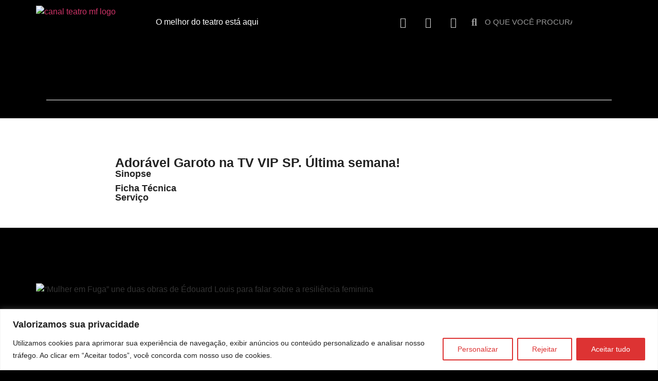

--- FILE ---
content_type: text/html; charset=UTF-8
request_url: https://canalteatromf.com.br/adoravel-garoto-tv-vip-sp-ultima-semana/
body_size: 40355
content:
<!doctype html>
<html lang="pt-BR">
<head>
	<meta charset="UTF-8">
	<meta name="viewport" content="width=device-width, initial-scale=1">
	<link rel="profile" href="https://gmpg.org/xfn/11">
	<meta name='robots' content='index, follow, max-image-preview:large, max-snippet:-1, max-video-preview:-1' />
	<style>img:is([sizes="auto" i], [sizes^="auto," i]) { contain-intrinsic-size: 3000px 1500px }</style>
	
            <script data-no-defer="1" data-ezscrex="false" data-cfasync="false" data-pagespeed-no-defer data-cookieconsent="ignore">
                var ctPublicFunctions = {"_ajax_nonce":"63d0d1fb63","_rest_nonce":"633244d3bc","_ajax_url":"\/wp-admin\/admin-ajax.php","_rest_url":"https:\/\/canalteatromf.com.br\/wp-json\/","data__cookies_type":"native","data__ajax_type":"rest","data__bot_detector_enabled":0,"data__frontend_data_log_enabled":1,"cookiePrefix":"","wprocket_detected":false,"host_url":"canalteatromf.com.br","text__ee_click_to_select":"Click to select the whole data","text__ee_original_email":"The complete one is","text__ee_got_it":"Got it","text__ee_blocked":"Blocked","text__ee_cannot_connect":"Cannot connect","text__ee_cannot_decode":"Can not decode email. Unknown reason","text__ee_email_decoder":"CleanTalk email decoder","text__ee_wait_for_decoding":"The magic is on the way!","text__ee_decoding_process":"Please wait a few seconds while we decode the contact data."}
            </script>
        
            <script data-no-defer="1" data-ezscrex="false" data-cfasync="false" data-pagespeed-no-defer data-cookieconsent="ignore">
                var ctPublic = {"_ajax_nonce":"63d0d1fb63","settings__forms__check_internal":0,"settings__forms__check_external":0,"settings__forms__force_protection":0,"settings__forms__search_test":1,"settings__data__bot_detector_enabled":0,"settings__sfw__anti_crawler":1,"blog_home":"https:\/\/canalteatromf.com.br\/","pixel__setting":"3","pixel__enabled":true,"pixel__url":"https:\/\/moderate2-v4.cleantalk.org\/pixel\/7d6ce799ab4dbed5346a41a6df966da9.gif","data__email_check_before_post":1,"data__email_check_exist_post":0,"data__cookies_type":"native","data__key_is_ok":false,"data__visible_fields_required":true,"wl_brandname":"Anti-Spam by CleanTalk","wl_brandname_short":"CleanTalk","ct_checkjs_key":"8f3bed9330ee34a786ec2d88e265f799660112b8271745b19202efe81e921c14","emailEncoderPassKey":"1062bdc70bdcdfa01dc0d91386bcbf3d","bot_detector_forms_excluded":"W10=","advancedCacheExists":false,"varnishCacheExists":false,"wc_ajax_add_to_cart":false,"theRealPerson":{"phrases":{"trpHeading":"The Real Person Badge!","trpContent1":"The commenter acts as a real person and verified as not a bot.","trpContent2":"Passed all tests against spam bots. Anti-Spam by CleanTalk.","trpContentLearnMore":"Learn more"},"trpContentLink":"https:\/\/cleantalk.org\/the-real-person?utm_id=&amp;utm_term=&amp;utm_source=admin_side&amp;utm_medium=trp_badge&amp;utm_content=trp_badge_link_click&amp;utm_campaign=apbct_links","imgPersonUrl":"https:\/\/canalteatromf.com.br\/wp-content\/plugins\/cleantalk-spam-protect\/css\/images\/real_user.svg","imgShieldUrl":"https:\/\/canalteatromf.com.br\/wp-content\/plugins\/cleantalk-spam-protect\/css\/images\/shield.svg"}}
            </script>
        
	<!-- This site is optimized with the Yoast SEO plugin v26.3 - https://yoast.com/wordpress/plugins/seo/ -->
	<title>Adorável Garoto na TV VIP SP. Última semana! - Morente Forte</title>
	<link rel="canonical" href="https://canalteatromf.com.br/adoravel-garoto-tv-vip-sp-ultima-semana/" />
	<meta property="og:locale" content="pt_BR" />
	<meta property="og:type" content="article" />
	<meta property="og:title" content="Adorável Garoto na TV VIP SP. Última semana! - Morente Forte" />
	<meta property="og:url" content="https://canalteatromf.com.br/adoravel-garoto-tv-vip-sp-ultima-semana/" />
	<meta property="og:site_name" content="Morente Forte" />
	<meta property="article:publisher" content="https://www.facebook.com/morenteforte" />
	<meta property="article:published_time" content="2015-03-23T16:41:49+00:00" />
	<meta property="article:modified_time" content="2016-07-01T18:22:36+00:00" />
	<meta property="og:image" content="https://canalteatromf.com.br/wp-content/uploads/2015/03/102.jpg" />
	<meta property="og:image:width" content="4272" />
	<meta property="og:image:height" content="2848" />
	<meta property="og:image:type" content="image/jpeg" />
	<meta name="author" content="admin" />
	<meta name="twitter:label1" content="Escrito por" />
	<meta name="twitter:data1" content="admin" />
	<script type="application/ld+json" class="yoast-schema-graph">{"@context":"https://schema.org","@graph":[{"@type":"Article","@id":"https://canalteatromf.com.br/adoravel-garoto-tv-vip-sp-ultima-semana/#article","isPartOf":{"@id":"https://canalteatromf.com.br/adoravel-garoto-tv-vip-sp-ultima-semana/"},"author":{"name":"admin","@id":"https://canalteatromf.com.br/#/schema/person/48359666eb1ef35dd2e45388b3b9392e"},"headline":"Adorável Garoto na TV VIP SP. Última semana!","datePublished":"2015-03-23T16:41:49+00:00","dateModified":"2016-07-01T18:22:36+00:00","mainEntityOfPage":{"@id":"https://canalteatromf.com.br/adoravel-garoto-tv-vip-sp-ultima-semana/"},"wordCount":9,"publisher":{"@id":"https://canalteatromf.com.br/#organization"},"image":{"@id":"https://canalteatromf.com.br/adoravel-garoto-tv-vip-sp-ultima-semana/#primaryimage"},"thumbnailUrl":"https://canalteatromf.com.br/wp-content/uploads/2015/03/102.jpg","articleSection":["Acervo","Virou Notícia"],"inLanguage":"pt-BR"},{"@type":"WebPage","@id":"https://canalteatromf.com.br/adoravel-garoto-tv-vip-sp-ultima-semana/","url":"https://canalteatromf.com.br/adoravel-garoto-tv-vip-sp-ultima-semana/","name":"Adorável Garoto na TV VIP SP. Última semana! - Morente Forte","isPartOf":{"@id":"https://canalteatromf.com.br/#website"},"primaryImageOfPage":{"@id":"https://canalteatromf.com.br/adoravel-garoto-tv-vip-sp-ultima-semana/#primaryimage"},"image":{"@id":"https://canalteatromf.com.br/adoravel-garoto-tv-vip-sp-ultima-semana/#primaryimage"},"thumbnailUrl":"https://canalteatromf.com.br/wp-content/uploads/2015/03/102.jpg","datePublished":"2015-03-23T16:41:49+00:00","dateModified":"2016-07-01T18:22:36+00:00","breadcrumb":{"@id":"https://canalteatromf.com.br/adoravel-garoto-tv-vip-sp-ultima-semana/#breadcrumb"},"inLanguage":"pt-BR","potentialAction":[{"@type":"ReadAction","target":["https://canalteatromf.com.br/adoravel-garoto-tv-vip-sp-ultima-semana/"]}]},{"@type":"ImageObject","inLanguage":"pt-BR","@id":"https://canalteatromf.com.br/adoravel-garoto-tv-vip-sp-ultima-semana/#primaryimage","url":"https://canalteatromf.com.br/wp-content/uploads/2015/03/102.jpg","contentUrl":"https://canalteatromf.com.br/wp-content/uploads/2015/03/102.jpg","width":4272,"height":2848},{"@type":"BreadcrumbList","@id":"https://canalteatromf.com.br/adoravel-garoto-tv-vip-sp-ultima-semana/#breadcrumb","itemListElement":[{"@type":"ListItem","position":1,"name":"Início","item":"https://canalteatromf.com.br/"},{"@type":"ListItem","position":2,"name":"Blog","item":"https://canalteatromf.com.br/blog/"},{"@type":"ListItem","position":3,"name":"Adorável Garoto na TV VIP SP. Última semana!"}]},{"@type":"WebSite","@id":"https://canalteatromf.com.br/#website","url":"https://canalteatromf.com.br/","name":"Canal Teatro Morente Forte","description":"O melhor do Teatro em São Paulo. Empresa especializada em Assessoria de Imprensa e Produção de espetáculos teatrais, fazendo arte há mais de 30 anos.","publisher":{"@id":"https://canalteatromf.com.br/#organization"},"potentialAction":[{"@type":"SearchAction","target":{"@type":"EntryPoint","urlTemplate":"https://canalteatromf.com.br/?s={search_term_string}"},"query-input":{"@type":"PropertyValueSpecification","valueRequired":true,"valueName":"search_term_string"}}],"inLanguage":"pt-BR"},{"@type":"Organization","@id":"https://canalteatromf.com.br/#organization","name":"Teatro Morente Forte","url":"https://canalteatromf.com.br/","logo":{"@type":"ImageObject","inLanguage":"pt-BR","@id":"https://canalteatromf.com.br/#/schema/logo/image/","url":"https://canalteatromf.com.br/wp-content/uploads/2023/06/canal-teatro-mf-logo.png","contentUrl":"https://canalteatromf.com.br/wp-content/uploads/2023/06/canal-teatro-mf-logo.png","width":1223,"height":273,"caption":"Teatro Morente Forte"},"image":{"@id":"https://canalteatromf.com.br/#/schema/logo/image/"},"sameAs":["https://www.facebook.com/morenteforte","https://www.youtube.com/@CanalTeatroMF","https://www.instagram.com/canalmf"]},{"@type":"Person","@id":"https://canalteatromf.com.br/#/schema/person/48359666eb1ef35dd2e45388b3b9392e","name":"admin","image":{"@type":"ImageObject","inLanguage":"pt-BR","@id":"https://canalteatromf.com.br/#/schema/person/image/","url":"https://secure.gravatar.com/avatar/53dad3c7dc932963371daa7a9b56f8b23db60642d3f08edd22678e170e013658?s=96&d=mm&r=g","contentUrl":"https://secure.gravatar.com/avatar/53dad3c7dc932963371daa7a9b56f8b23db60642d3f08edd22678e170e013658?s=96&d=mm&r=g","caption":"admin"},"url":"https://canalteatromf.com.br/author/admin/"}]}</script>
	<!-- / Yoast SEO plugin. -->


<link rel='dns-prefetch' href='//www.googletagmanager.com' />
<link rel="alternate" type="application/rss+xml" title="Feed para Morente Forte &raquo;" href="https://canalteatromf.com.br/feed/" />
<link rel="alternate" type="application/rss+xml" title="Feed de comentários para Morente Forte &raquo;" href="https://canalteatromf.com.br/comments/feed/" />
		<!-- This site uses the Google Analytics by ExactMetrics plugin v8.9.0 - Using Analytics tracking - https://www.exactmetrics.com/ -->
		<!-- Note: ExactMetrics is not currently configured on this site. The site owner needs to authenticate with Google Analytics in the ExactMetrics settings panel. -->
					<!-- No tracking code set -->
				<!-- / Google Analytics by ExactMetrics -->
		<script>
window._wpemojiSettings = {"baseUrl":"https:\/\/s.w.org\/images\/core\/emoji\/16.0.1\/72x72\/","ext":".png","svgUrl":"https:\/\/s.w.org\/images\/core\/emoji\/16.0.1\/svg\/","svgExt":".svg","source":{"concatemoji":"https:\/\/canalteatromf.com.br\/wp-includes\/js\/wp-emoji-release.min.js?ver=6.8.3"}};
/*! This file is auto-generated */
!function(s,n){var o,i,e;function c(e){try{var t={supportTests:e,timestamp:(new Date).valueOf()};sessionStorage.setItem(o,JSON.stringify(t))}catch(e){}}function p(e,t,n){e.clearRect(0,0,e.canvas.width,e.canvas.height),e.fillText(t,0,0);var t=new Uint32Array(e.getImageData(0,0,e.canvas.width,e.canvas.height).data),a=(e.clearRect(0,0,e.canvas.width,e.canvas.height),e.fillText(n,0,0),new Uint32Array(e.getImageData(0,0,e.canvas.width,e.canvas.height).data));return t.every(function(e,t){return e===a[t]})}function u(e,t){e.clearRect(0,0,e.canvas.width,e.canvas.height),e.fillText(t,0,0);for(var n=e.getImageData(16,16,1,1),a=0;a<n.data.length;a++)if(0!==n.data[a])return!1;return!0}function f(e,t,n,a){switch(t){case"flag":return n(e,"\ud83c\udff3\ufe0f\u200d\u26a7\ufe0f","\ud83c\udff3\ufe0f\u200b\u26a7\ufe0f")?!1:!n(e,"\ud83c\udde8\ud83c\uddf6","\ud83c\udde8\u200b\ud83c\uddf6")&&!n(e,"\ud83c\udff4\udb40\udc67\udb40\udc62\udb40\udc65\udb40\udc6e\udb40\udc67\udb40\udc7f","\ud83c\udff4\u200b\udb40\udc67\u200b\udb40\udc62\u200b\udb40\udc65\u200b\udb40\udc6e\u200b\udb40\udc67\u200b\udb40\udc7f");case"emoji":return!a(e,"\ud83e\udedf")}return!1}function g(e,t,n,a){var r="undefined"!=typeof WorkerGlobalScope&&self instanceof WorkerGlobalScope?new OffscreenCanvas(300,150):s.createElement("canvas"),o=r.getContext("2d",{willReadFrequently:!0}),i=(o.textBaseline="top",o.font="600 32px Arial",{});return e.forEach(function(e){i[e]=t(o,e,n,a)}),i}function t(e){var t=s.createElement("script");t.src=e,t.defer=!0,s.head.appendChild(t)}"undefined"!=typeof Promise&&(o="wpEmojiSettingsSupports",i=["flag","emoji"],n.supports={everything:!0,everythingExceptFlag:!0},e=new Promise(function(e){s.addEventListener("DOMContentLoaded",e,{once:!0})}),new Promise(function(t){var n=function(){try{var e=JSON.parse(sessionStorage.getItem(o));if("object"==typeof e&&"number"==typeof e.timestamp&&(new Date).valueOf()<e.timestamp+604800&&"object"==typeof e.supportTests)return e.supportTests}catch(e){}return null}();if(!n){if("undefined"!=typeof Worker&&"undefined"!=typeof OffscreenCanvas&&"undefined"!=typeof URL&&URL.createObjectURL&&"undefined"!=typeof Blob)try{var e="postMessage("+g.toString()+"("+[JSON.stringify(i),f.toString(),p.toString(),u.toString()].join(",")+"));",a=new Blob([e],{type:"text/javascript"}),r=new Worker(URL.createObjectURL(a),{name:"wpTestEmojiSupports"});return void(r.onmessage=function(e){c(n=e.data),r.terminate(),t(n)})}catch(e){}c(n=g(i,f,p,u))}t(n)}).then(function(e){for(var t in e)n.supports[t]=e[t],n.supports.everything=n.supports.everything&&n.supports[t],"flag"!==t&&(n.supports.everythingExceptFlag=n.supports.everythingExceptFlag&&n.supports[t]);n.supports.everythingExceptFlag=n.supports.everythingExceptFlag&&!n.supports.flag,n.DOMReady=!1,n.readyCallback=function(){n.DOMReady=!0}}).then(function(){return e}).then(function(){var e;n.supports.everything||(n.readyCallback(),(e=n.source||{}).concatemoji?t(e.concatemoji):e.wpemoji&&e.twemoji&&(t(e.twemoji),t(e.wpemoji)))}))}((window,document),window._wpemojiSettings);
</script>
<!-- canalteatromf.com.br is managing ads with Advanced Ads 2.0.13 – https://wpadvancedads.com/ --><script id="canal-ready">
			window.advanced_ads_ready=function(e,a){a=a||"complete";var d=function(e){return"interactive"===a?"loading"!==e:"complete"===e};d(document.readyState)?e():document.addEventListener("readystatechange",(function(a){d(a.target.readyState)&&e()}),{once:"interactive"===a})},window.advanced_ads_ready_queue=window.advanced_ads_ready_queue||[];		</script>
		
<link rel='stylesheet' id='sbi_styles-css' href='https://canalteatromf.com.br/wp-content/plugins/instagram-feed/css/sbi-styles.min.css?ver=6.9.1' media='all' />
<link rel='stylesheet' id='premium-addons-css' href='https://canalteatromf.com.br/wp-content/plugins/premium-addons-for-elementor/assets/frontend/min-css/premium-addons.min.css?ver=4.11.46' media='all' />
<style id='wp-emoji-styles-inline-css'>

	img.wp-smiley, img.emoji {
		display: inline !important;
		border: none !important;
		box-shadow: none !important;
		height: 1em !important;
		width: 1em !important;
		margin: 0 0.07em !important;
		vertical-align: -0.1em !important;
		background: none !important;
		padding: 0 !important;
	}
</style>
<link rel='stylesheet' id='wp-block-library-css' href='https://canalteatromf.com.br/wp-includes/css/dist/block-library/style.min.css?ver=6.8.3' media='all' />
<style id='joinchat-button-style-inline-css'>
.wp-block-joinchat-button{border:none!important;text-align:center}.wp-block-joinchat-button figure{display:table;margin:0 auto;padding:0}.wp-block-joinchat-button figcaption{font:normal normal 400 .6em/2em var(--wp--preset--font-family--system-font,sans-serif);margin:0;padding:0}.wp-block-joinchat-button .joinchat-button__qr{background-color:#fff;border:6px solid #25d366;border-radius:30px;box-sizing:content-box;display:block;height:200px;margin:auto;overflow:hidden;padding:10px;width:200px}.wp-block-joinchat-button .joinchat-button__qr canvas,.wp-block-joinchat-button .joinchat-button__qr img{display:block;margin:auto}.wp-block-joinchat-button .joinchat-button__link{align-items:center;background-color:#25d366;border:6px solid #25d366;border-radius:30px;display:inline-flex;flex-flow:row nowrap;justify-content:center;line-height:1.25em;margin:0 auto;text-decoration:none}.wp-block-joinchat-button .joinchat-button__link:before{background:transparent var(--joinchat-ico) no-repeat center;background-size:100%;content:"";display:block;height:1.5em;margin:-.75em .75em -.75em 0;width:1.5em}.wp-block-joinchat-button figure+.joinchat-button__link{margin-top:10px}@media (orientation:landscape)and (min-height:481px),(orientation:portrait)and (min-width:481px){.wp-block-joinchat-button.joinchat-button--qr-only figure+.joinchat-button__link{display:none}}@media (max-width:480px),(orientation:landscape)and (max-height:480px){.wp-block-joinchat-button figure{display:none}}

</style>
<style id='global-styles-inline-css'>
:root{--wp--preset--aspect-ratio--square: 1;--wp--preset--aspect-ratio--4-3: 4/3;--wp--preset--aspect-ratio--3-4: 3/4;--wp--preset--aspect-ratio--3-2: 3/2;--wp--preset--aspect-ratio--2-3: 2/3;--wp--preset--aspect-ratio--16-9: 16/9;--wp--preset--aspect-ratio--9-16: 9/16;--wp--preset--color--black: #000000;--wp--preset--color--cyan-bluish-gray: #abb8c3;--wp--preset--color--white: #ffffff;--wp--preset--color--pale-pink: #f78da7;--wp--preset--color--vivid-red: #cf2e2e;--wp--preset--color--luminous-vivid-orange: #ff6900;--wp--preset--color--luminous-vivid-amber: #fcb900;--wp--preset--color--light-green-cyan: #7bdcb5;--wp--preset--color--vivid-green-cyan: #00d084;--wp--preset--color--pale-cyan-blue: #8ed1fc;--wp--preset--color--vivid-cyan-blue: #0693e3;--wp--preset--color--vivid-purple: #9b51e0;--wp--preset--gradient--vivid-cyan-blue-to-vivid-purple: linear-gradient(135deg,rgba(6,147,227,1) 0%,rgb(155,81,224) 100%);--wp--preset--gradient--light-green-cyan-to-vivid-green-cyan: linear-gradient(135deg,rgb(122,220,180) 0%,rgb(0,208,130) 100%);--wp--preset--gradient--luminous-vivid-amber-to-luminous-vivid-orange: linear-gradient(135deg,rgba(252,185,0,1) 0%,rgba(255,105,0,1) 100%);--wp--preset--gradient--luminous-vivid-orange-to-vivid-red: linear-gradient(135deg,rgba(255,105,0,1) 0%,rgb(207,46,46) 100%);--wp--preset--gradient--very-light-gray-to-cyan-bluish-gray: linear-gradient(135deg,rgb(238,238,238) 0%,rgb(169,184,195) 100%);--wp--preset--gradient--cool-to-warm-spectrum: linear-gradient(135deg,rgb(74,234,220) 0%,rgb(151,120,209) 20%,rgb(207,42,186) 40%,rgb(238,44,130) 60%,rgb(251,105,98) 80%,rgb(254,248,76) 100%);--wp--preset--gradient--blush-light-purple: linear-gradient(135deg,rgb(255,206,236) 0%,rgb(152,150,240) 100%);--wp--preset--gradient--blush-bordeaux: linear-gradient(135deg,rgb(254,205,165) 0%,rgb(254,45,45) 50%,rgb(107,0,62) 100%);--wp--preset--gradient--luminous-dusk: linear-gradient(135deg,rgb(255,203,112) 0%,rgb(199,81,192) 50%,rgb(65,88,208) 100%);--wp--preset--gradient--pale-ocean: linear-gradient(135deg,rgb(255,245,203) 0%,rgb(182,227,212) 50%,rgb(51,167,181) 100%);--wp--preset--gradient--electric-grass: linear-gradient(135deg,rgb(202,248,128) 0%,rgb(113,206,126) 100%);--wp--preset--gradient--midnight: linear-gradient(135deg,rgb(2,3,129) 0%,rgb(40,116,252) 100%);--wp--preset--font-size--small: 13px;--wp--preset--font-size--medium: 20px;--wp--preset--font-size--large: 36px;--wp--preset--font-size--x-large: 42px;--wp--preset--spacing--20: 0.44rem;--wp--preset--spacing--30: 0.67rem;--wp--preset--spacing--40: 1rem;--wp--preset--spacing--50: 1.5rem;--wp--preset--spacing--60: 2.25rem;--wp--preset--spacing--70: 3.38rem;--wp--preset--spacing--80: 5.06rem;--wp--preset--shadow--natural: 6px 6px 9px rgba(0, 0, 0, 0.2);--wp--preset--shadow--deep: 12px 12px 50px rgba(0, 0, 0, 0.4);--wp--preset--shadow--sharp: 6px 6px 0px rgba(0, 0, 0, 0.2);--wp--preset--shadow--outlined: 6px 6px 0px -3px rgba(255, 255, 255, 1), 6px 6px rgba(0, 0, 0, 1);--wp--preset--shadow--crisp: 6px 6px 0px rgba(0, 0, 0, 1);}:root { --wp--style--global--content-size: 800px;--wp--style--global--wide-size: 1200px; }:where(body) { margin: 0; }.wp-site-blocks > .alignleft { float: left; margin-right: 2em; }.wp-site-blocks > .alignright { float: right; margin-left: 2em; }.wp-site-blocks > .aligncenter { justify-content: center; margin-left: auto; margin-right: auto; }:where(.wp-site-blocks) > * { margin-block-start: 24px; margin-block-end: 0; }:where(.wp-site-blocks) > :first-child { margin-block-start: 0; }:where(.wp-site-blocks) > :last-child { margin-block-end: 0; }:root { --wp--style--block-gap: 24px; }:root :where(.is-layout-flow) > :first-child{margin-block-start: 0;}:root :where(.is-layout-flow) > :last-child{margin-block-end: 0;}:root :where(.is-layout-flow) > *{margin-block-start: 24px;margin-block-end: 0;}:root :where(.is-layout-constrained) > :first-child{margin-block-start: 0;}:root :where(.is-layout-constrained) > :last-child{margin-block-end: 0;}:root :where(.is-layout-constrained) > *{margin-block-start: 24px;margin-block-end: 0;}:root :where(.is-layout-flex){gap: 24px;}:root :where(.is-layout-grid){gap: 24px;}.is-layout-flow > .alignleft{float: left;margin-inline-start: 0;margin-inline-end: 2em;}.is-layout-flow > .alignright{float: right;margin-inline-start: 2em;margin-inline-end: 0;}.is-layout-flow > .aligncenter{margin-left: auto !important;margin-right: auto !important;}.is-layout-constrained > .alignleft{float: left;margin-inline-start: 0;margin-inline-end: 2em;}.is-layout-constrained > .alignright{float: right;margin-inline-start: 2em;margin-inline-end: 0;}.is-layout-constrained > .aligncenter{margin-left: auto !important;margin-right: auto !important;}.is-layout-constrained > :where(:not(.alignleft):not(.alignright):not(.alignfull)){max-width: var(--wp--style--global--content-size);margin-left: auto !important;margin-right: auto !important;}.is-layout-constrained > .alignwide{max-width: var(--wp--style--global--wide-size);}body .is-layout-flex{display: flex;}.is-layout-flex{flex-wrap: wrap;align-items: center;}.is-layout-flex > :is(*, div){margin: 0;}body .is-layout-grid{display: grid;}.is-layout-grid > :is(*, div){margin: 0;}body{padding-top: 0px;padding-right: 0px;padding-bottom: 0px;padding-left: 0px;}a:where(:not(.wp-element-button)){text-decoration: underline;}:root :where(.wp-element-button, .wp-block-button__link){background-color: #32373c;border-width: 0;color: #fff;font-family: inherit;font-size: inherit;line-height: inherit;padding: calc(0.667em + 2px) calc(1.333em + 2px);text-decoration: none;}.has-black-color{color: var(--wp--preset--color--black) !important;}.has-cyan-bluish-gray-color{color: var(--wp--preset--color--cyan-bluish-gray) !important;}.has-white-color{color: var(--wp--preset--color--white) !important;}.has-pale-pink-color{color: var(--wp--preset--color--pale-pink) !important;}.has-vivid-red-color{color: var(--wp--preset--color--vivid-red) !important;}.has-luminous-vivid-orange-color{color: var(--wp--preset--color--luminous-vivid-orange) !important;}.has-luminous-vivid-amber-color{color: var(--wp--preset--color--luminous-vivid-amber) !important;}.has-light-green-cyan-color{color: var(--wp--preset--color--light-green-cyan) !important;}.has-vivid-green-cyan-color{color: var(--wp--preset--color--vivid-green-cyan) !important;}.has-pale-cyan-blue-color{color: var(--wp--preset--color--pale-cyan-blue) !important;}.has-vivid-cyan-blue-color{color: var(--wp--preset--color--vivid-cyan-blue) !important;}.has-vivid-purple-color{color: var(--wp--preset--color--vivid-purple) !important;}.has-black-background-color{background-color: var(--wp--preset--color--black) !important;}.has-cyan-bluish-gray-background-color{background-color: var(--wp--preset--color--cyan-bluish-gray) !important;}.has-white-background-color{background-color: var(--wp--preset--color--white) !important;}.has-pale-pink-background-color{background-color: var(--wp--preset--color--pale-pink) !important;}.has-vivid-red-background-color{background-color: var(--wp--preset--color--vivid-red) !important;}.has-luminous-vivid-orange-background-color{background-color: var(--wp--preset--color--luminous-vivid-orange) !important;}.has-luminous-vivid-amber-background-color{background-color: var(--wp--preset--color--luminous-vivid-amber) !important;}.has-light-green-cyan-background-color{background-color: var(--wp--preset--color--light-green-cyan) !important;}.has-vivid-green-cyan-background-color{background-color: var(--wp--preset--color--vivid-green-cyan) !important;}.has-pale-cyan-blue-background-color{background-color: var(--wp--preset--color--pale-cyan-blue) !important;}.has-vivid-cyan-blue-background-color{background-color: var(--wp--preset--color--vivid-cyan-blue) !important;}.has-vivid-purple-background-color{background-color: var(--wp--preset--color--vivid-purple) !important;}.has-black-border-color{border-color: var(--wp--preset--color--black) !important;}.has-cyan-bluish-gray-border-color{border-color: var(--wp--preset--color--cyan-bluish-gray) !important;}.has-white-border-color{border-color: var(--wp--preset--color--white) !important;}.has-pale-pink-border-color{border-color: var(--wp--preset--color--pale-pink) !important;}.has-vivid-red-border-color{border-color: var(--wp--preset--color--vivid-red) !important;}.has-luminous-vivid-orange-border-color{border-color: var(--wp--preset--color--luminous-vivid-orange) !important;}.has-luminous-vivid-amber-border-color{border-color: var(--wp--preset--color--luminous-vivid-amber) !important;}.has-light-green-cyan-border-color{border-color: var(--wp--preset--color--light-green-cyan) !important;}.has-vivid-green-cyan-border-color{border-color: var(--wp--preset--color--vivid-green-cyan) !important;}.has-pale-cyan-blue-border-color{border-color: var(--wp--preset--color--pale-cyan-blue) !important;}.has-vivid-cyan-blue-border-color{border-color: var(--wp--preset--color--vivid-cyan-blue) !important;}.has-vivid-purple-border-color{border-color: var(--wp--preset--color--vivid-purple) !important;}.has-vivid-cyan-blue-to-vivid-purple-gradient-background{background: var(--wp--preset--gradient--vivid-cyan-blue-to-vivid-purple) !important;}.has-light-green-cyan-to-vivid-green-cyan-gradient-background{background: var(--wp--preset--gradient--light-green-cyan-to-vivid-green-cyan) !important;}.has-luminous-vivid-amber-to-luminous-vivid-orange-gradient-background{background: var(--wp--preset--gradient--luminous-vivid-amber-to-luminous-vivid-orange) !important;}.has-luminous-vivid-orange-to-vivid-red-gradient-background{background: var(--wp--preset--gradient--luminous-vivid-orange-to-vivid-red) !important;}.has-very-light-gray-to-cyan-bluish-gray-gradient-background{background: var(--wp--preset--gradient--very-light-gray-to-cyan-bluish-gray) !important;}.has-cool-to-warm-spectrum-gradient-background{background: var(--wp--preset--gradient--cool-to-warm-spectrum) !important;}.has-blush-light-purple-gradient-background{background: var(--wp--preset--gradient--blush-light-purple) !important;}.has-blush-bordeaux-gradient-background{background: var(--wp--preset--gradient--blush-bordeaux) !important;}.has-luminous-dusk-gradient-background{background: var(--wp--preset--gradient--luminous-dusk) !important;}.has-pale-ocean-gradient-background{background: var(--wp--preset--gradient--pale-ocean) !important;}.has-electric-grass-gradient-background{background: var(--wp--preset--gradient--electric-grass) !important;}.has-midnight-gradient-background{background: var(--wp--preset--gradient--midnight) !important;}.has-small-font-size{font-size: var(--wp--preset--font-size--small) !important;}.has-medium-font-size{font-size: var(--wp--preset--font-size--medium) !important;}.has-large-font-size{font-size: var(--wp--preset--font-size--large) !important;}.has-x-large-font-size{font-size: var(--wp--preset--font-size--x-large) !important;}
:root :where(.wp-block-pullquote){font-size: 1.5em;line-height: 1.6;}
</style>
<link rel='stylesheet' id='cleantalk-public-css-css' href='https://canalteatromf.com.br/wp-content/plugins/cleantalk-spam-protect/css/cleantalk-public.min.css?ver=6.67_1762344796' media='all' />
<link rel='stylesheet' id='cleantalk-email-decoder-css-css' href='https://canalteatromf.com.br/wp-content/plugins/cleantalk-spam-protect/css/cleantalk-email-decoder.min.css?ver=6.67_1762344796' media='all' />
<link rel='stylesheet' id='cleantalk-trp-css-css' href='https://canalteatromf.com.br/wp-content/plugins/cleantalk-spam-protect/css/cleantalk-trp.min.css?ver=6.67_1762344796' media='all' />
<link rel='stylesheet' id='hello-elementor-css' href='https://canalteatromf.com.br/wp-content/themes/hello-elementor/assets/css/reset.css?ver=3.4.5' media='all' />
<link rel='stylesheet' id='hello-elementor-theme-style-css' href='https://canalteatromf.com.br/wp-content/themes/hello-elementor/assets/css/theme.css?ver=3.4.5' media='all' />
<link rel='stylesheet' id='hello-elementor-header-footer-css' href='https://canalteatromf.com.br/wp-content/themes/hello-elementor/assets/css/header-footer.css?ver=3.4.5' media='all' />
<link rel='stylesheet' id='elementor-frontend-css' href='https://canalteatromf.com.br/wp-content/plugins/elementor/assets/css/frontend.min.css?ver=3.32.5' media='all' />
<link rel='stylesheet' id='elementor-post-5322-css' href='https://canalteatromf.com.br/wp-content/uploads/elementor/css/post-5322.css?ver=1762344831' media='all' />
<link rel='stylesheet' id='widget-image-css' href='https://canalteatromf.com.br/wp-content/plugins/elementor/assets/css/widget-image.min.css?ver=3.32.5' media='all' />
<link rel='stylesheet' id='widget-heading-css' href='https://canalteatromf.com.br/wp-content/plugins/elementor/assets/css/widget-heading.min.css?ver=3.32.5' media='all' />
<link rel='stylesheet' id='widget-social-icons-css' href='https://canalteatromf.com.br/wp-content/plugins/elementor/assets/css/widget-social-icons.min.css?ver=3.32.5' media='all' />
<link rel='stylesheet' id='e-apple-webkit-css' href='https://canalteatromf.com.br/wp-content/plugins/elementor/assets/css/conditionals/apple-webkit.min.css?ver=3.32.5' media='all' />
<link rel='stylesheet' id='widget-search-form-css' href='https://canalteatromf.com.br/wp-content/plugins/pro-elements/assets/css/widget-search-form.min.css?ver=3.32.1' media='all' />
<link rel='stylesheet' id='elementor-icons-shared-0-css' href='https://canalteatromf.com.br/wp-content/plugins/elementor/assets/lib/font-awesome/css/fontawesome.min.css?ver=5.15.3' media='all' />
<link rel='stylesheet' id='elementor-icons-fa-solid-css' href='https://canalteatromf.com.br/wp-content/plugins/elementor/assets/lib/font-awesome/css/solid.min.css?ver=5.15.3' media='all' />
<link rel='stylesheet' id='pa-glass-css' href='https://canalteatromf.com.br/wp-content/plugins/premium-addons-for-elementor/assets/frontend/min-css/liquid-glass.min.css?ver=4.11.46' media='all' />
<link rel='stylesheet' id='dashicons-css' href='https://canalteatromf.com.br/wp-includes/css/dashicons.min.css?ver=6.8.3' media='all' />
<link rel='stylesheet' id='font-awesome-5-all-css' href='https://canalteatromf.com.br/wp-content/plugins/elementor/assets/lib/font-awesome/css/all.min.css?ver=4.11.46' media='all' />
<link rel='stylesheet' id='widget-nav-menu-css' href='https://canalteatromf.com.br/wp-content/plugins/pro-elements/assets/css/widget-nav-menu.min.css?ver=3.32.1' media='all' />
<link rel='stylesheet' id='widget-divider-css' href='https://canalteatromf.com.br/wp-content/plugins/elementor/assets/css/widget-divider.min.css?ver=3.32.5' media='all' />
<link rel='stylesheet' id='widget-form-css' href='https://canalteatromf.com.br/wp-content/plugins/pro-elements/assets/css/widget-form.min.css?ver=3.32.1' media='all' />
<link rel='stylesheet' id='widget-spacer-css' href='https://canalteatromf.com.br/wp-content/plugins/elementor/assets/css/widget-spacer.min.css?ver=3.32.5' media='all' />
<link rel='stylesheet' id='swiper-css' href='https://canalteatromf.com.br/wp-content/plugins/elementor/assets/lib/swiper/v8/css/swiper.min.css?ver=8.4.5' media='all' />
<link rel='stylesheet' id='ps-fiestar-css' href='https://canalteatromf.com.br/wp-content/plugins/bdthemes-prime-slider-lite/assets/css/ps-fiestar.css?ver=4.0.2' media='all' />
<link rel='stylesheet' id='elementor-icons-css' href='https://canalteatromf.com.br/wp-content/plugins/elementor/assets/lib/eicons/css/elementor-icons.min.css?ver=5.44.0' media='all' />
<link rel='stylesheet' id='sbistyles-css' href='https://canalteatromf.com.br/wp-content/plugins/instagram-feed/css/sbi-styles.min.css?ver=6.9.1' media='all' />
<link rel='stylesheet' id='elementor-post-5762-css' href='https://canalteatromf.com.br/wp-content/uploads/elementor/css/post-5762.css?ver=1762344831' media='all' />
<link rel='stylesheet' id='elementor-post-5766-css' href='https://canalteatromf.com.br/wp-content/uploads/elementor/css/post-5766.css?ver=1762344831' media='all' />
<link rel='stylesheet' id='elementor-post-5829-css' href='https://canalteatromf.com.br/wp-content/uploads/elementor/css/post-5829.css?ver=1762345013' media='all' />
<link rel='stylesheet' id='eael-general-css' href='https://canalteatromf.com.br/wp-content/plugins/essential-addons-for-elementor-lite/assets/front-end/css/view/general.min.css?ver=6.4.0' media='all' />
<link rel='stylesheet' id='prime-slider-font-css' href='https://canalteatromf.com.br/wp-content/plugins/bdthemes-prime-slider-lite/assets/css/prime-slider-font.css?ver=4.0.2' media='all' />
<link rel='stylesheet' id='bdt-uikit-css' href='https://canalteatromf.com.br/wp-content/plugins/bdthemes-prime-slider-lite/assets/css/bdt-uikit.css?ver=3.21.7' media='all' />
<link rel='stylesheet' id='prime-slider-site-css' href='https://canalteatromf.com.br/wp-content/plugins/bdthemes-prime-slider-lite/assets/css/prime-slider-site.css?ver=4.0.2' media='all' />
<link rel='stylesheet' id='elementor-gf-local-montserrat-css' href='https://canalteatromf.com.br/wp-content/uploads/elementor/google-fonts/css/montserrat.css?ver=1751488037' media='all' />
<link rel='stylesheet' id='elementor-icons-fa-brands-css' href='https://canalteatromf.com.br/wp-content/plugins/elementor/assets/lib/font-awesome/css/brands.min.css?ver=5.15.3' media='all' />
<script id="cookie-law-info-js-extra">
var _ckyConfig = {"_ipData":[],"_assetsURL":"https:\/\/canalteatromf.com.br\/wp-content\/plugins\/cookie-law-info\/lite\/frontend\/images\/","_publicURL":"https:\/\/canalteatromf.com.br","_expiry":"365","_categories":[{"name":"Necess\u00e1rio","slug":"necessary","isNecessary":true,"ccpaDoNotSell":true,"cookies":[],"active":true,"defaultConsent":{"gdpr":true,"ccpa":true}},{"name":"Funcional","slug":"functional","isNecessary":false,"ccpaDoNotSell":true,"cookies":[],"active":true,"defaultConsent":{"gdpr":false,"ccpa":false}},{"name":"Anal\u00edticos","slug":"analytics","isNecessary":false,"ccpaDoNotSell":true,"cookies":[],"active":true,"defaultConsent":{"gdpr":false,"ccpa":false}},{"name":"Desempenho","slug":"performance","isNecessary":false,"ccpaDoNotSell":true,"cookies":[],"active":true,"defaultConsent":{"gdpr":false,"ccpa":false}},{"name":"An\u00fancio","slug":"advertisement","isNecessary":false,"ccpaDoNotSell":true,"cookies":[],"active":true,"defaultConsent":{"gdpr":false,"ccpa":false}}],"_activeLaw":"gdpr","_rootDomain":"","_block":"1","_showBanner":"1","_bannerConfig":{"settings":{"type":"banner","preferenceCenterType":"popup","position":"bottom","applicableLaw":"gdpr"},"behaviours":{"reloadBannerOnAccept":false,"loadAnalyticsByDefault":false,"animations":{"onLoad":"animate","onHide":"sticky"}},"config":{"revisitConsent":{"status":true,"tag":"revisit-consent","position":"bottom-left","meta":{"url":"#"},"styles":{"background-color":"#DD3333"},"elements":{"title":{"type":"text","tag":"revisit-consent-title","status":true,"styles":{"color":"#0056a7"}}}},"preferenceCenter":{"toggle":{"status":true,"tag":"detail-category-toggle","type":"toggle","states":{"active":{"styles":{"background-color":"#1863DC"}},"inactive":{"styles":{"background-color":"#D0D5D2"}}}}},"categoryPreview":{"status":false,"toggle":{"status":true,"tag":"detail-category-preview-toggle","type":"toggle","states":{"active":{"styles":{"background-color":"#1863DC"}},"inactive":{"styles":{"background-color":"#D0D5D2"}}}}},"videoPlaceholder":{"status":true,"styles":{"background-color":"#000000","border-color":"#000000","color":"#ffffff"}},"readMore":{"status":false,"tag":"readmore-button","type":"link","meta":{"noFollow":true,"newTab":true},"styles":{"color":"#DD3333","background-color":"transparent","border-color":"transparent"}},"showMore":{"status":true,"tag":"show-desc-button","type":"button","styles":{"color":"#1863DC"}},"showLess":{"status":true,"tag":"hide-desc-button","type":"button","styles":{"color":"#1863DC"}},"alwaysActive":{"status":true,"tag":"always-active","styles":{"color":"#008000"}},"manualLinks":{"status":true,"tag":"manual-links","type":"link","styles":{"color":"#1863DC"}},"auditTable":{"status":true},"optOption":{"status":true,"toggle":{"status":true,"tag":"optout-option-toggle","type":"toggle","states":{"active":{"styles":{"background-color":"#1863dc"}},"inactive":{"styles":{"background-color":"#FFFFFF"}}}}}}},"_version":"3.3.6","_logConsent":"1","_tags":[{"tag":"accept-button","styles":{"color":"#FFFFFF","background-color":"#DD3333","border-color":"#DD3333"}},{"tag":"reject-button","styles":{"color":"#DD3333","background-color":"transparent","border-color":"#DD3333"}},{"tag":"settings-button","styles":{"color":"#DD3333","background-color":"transparent","border-color":"#DD3333"}},{"tag":"readmore-button","styles":{"color":"#DD3333","background-color":"transparent","border-color":"transparent"}},{"tag":"donotsell-button","styles":{"color":"#1863DC","background-color":"transparent","border-color":"transparent"}},{"tag":"show-desc-button","styles":{"color":"#1863DC"}},{"tag":"hide-desc-button","styles":{"color":"#1863DC"}},{"tag":"cky-always-active","styles":[]},{"tag":"cky-link","styles":[]},{"tag":"accept-button","styles":{"color":"#FFFFFF","background-color":"#DD3333","border-color":"#DD3333"}},{"tag":"revisit-consent","styles":{"background-color":"#DD3333"}}],"_shortCodes":[{"key":"cky_readmore","content":"<a href=\"#\" class=\"cky-policy\" aria-label=\"Pol\u00edtica de Cookies\" target=\"_blank\" rel=\"noopener\" data-cky-tag=\"readmore-button\">Pol\u00edtica de Cookies<\/a>","tag":"readmore-button","status":false,"attributes":{"rel":"nofollow","target":"_blank"}},{"key":"cky_show_desc","content":"<button class=\"cky-show-desc-btn\" data-cky-tag=\"show-desc-button\" aria-label=\"Mostrar mais\">Mostrar mais<\/button>","tag":"show-desc-button","status":true,"attributes":[]},{"key":"cky_hide_desc","content":"<button class=\"cky-show-desc-btn\" data-cky-tag=\"hide-desc-button\" aria-label=\"Mostrar menos\">Mostrar menos<\/button>","tag":"hide-desc-button","status":true,"attributes":[]},{"key":"cky_optout_show_desc","content":"[cky_optout_show_desc]","tag":"optout-show-desc-button","status":true,"attributes":[]},{"key":"cky_optout_hide_desc","content":"[cky_optout_hide_desc]","tag":"optout-hide-desc-button","status":true,"attributes":[]},{"key":"cky_category_toggle_label","content":"[cky_{{status}}_category_label] [cky_preference_{{category_slug}}_title]","tag":"","status":true,"attributes":[]},{"key":"cky_enable_category_label","content":"Habilitar","tag":"","status":true,"attributes":[]},{"key":"cky_disable_category_label","content":"Desabilitar","tag":"","status":true,"attributes":[]},{"key":"cky_video_placeholder","content":"<div class=\"video-placeholder-normal\" data-cky-tag=\"video-placeholder\" id=\"[UNIQUEID]\"><p class=\"video-placeholder-text-normal\" data-cky-tag=\"placeholder-title\">Por favor, aceite o consentimento do cookie<\/p><\/div>","tag":"","status":true,"attributes":[]},{"key":"cky_enable_optout_label","content":"Habilitar","tag":"","status":true,"attributes":[]},{"key":"cky_disable_optout_label","content":"Desabilitar","tag":"","status":true,"attributes":[]},{"key":"cky_optout_toggle_label","content":"[cky_{{status}}_optout_label] [cky_optout_option_title]","tag":"","status":true,"attributes":[]},{"key":"cky_optout_option_title","content":"N\u00e3o venda ou compartilhe minhas informa\u00e7\u00f5es pessoais","tag":"","status":true,"attributes":[]},{"key":"cky_optout_close_label","content":"Fechar","tag":"","status":true,"attributes":[]},{"key":"cky_preference_close_label","content":"Fechar","tag":"","status":true,"attributes":[]}],"_rtl":"","_language":"pt-br","_providersToBlock":[]};
var _ckyStyles = {"css":".cky-overlay{background: #000000; opacity: 0.4; position: fixed; top: 0; left: 0; width: 100%; height: 100%; z-index: 99999999;}.cky-hide{display: none;}.cky-btn-revisit-wrapper{display: flex; align-items: center; justify-content: center; background: #0056a7; width: 45px; height: 45px; border-radius: 50%; position: fixed; z-index: 999999; cursor: pointer;}.cky-revisit-bottom-left{bottom: 15px; left: 15px;}.cky-revisit-bottom-right{bottom: 15px; right: 15px;}.cky-btn-revisit-wrapper .cky-btn-revisit{display: flex; align-items: center; justify-content: center; background: none; border: none; cursor: pointer; position: relative; margin: 0; padding: 0;}.cky-btn-revisit-wrapper .cky-btn-revisit img{max-width: fit-content; margin: 0; height: 30px; width: 30px;}.cky-revisit-bottom-left:hover::before{content: attr(data-tooltip); position: absolute; background: #4e4b66; color: #ffffff; left: calc(100% + 7px); font-size: 12px; line-height: 16px; width: max-content; padding: 4px 8px; border-radius: 4px;}.cky-revisit-bottom-left:hover::after{position: absolute; content: \"\"; border: 5px solid transparent; left: calc(100% + 2px); border-left-width: 0; border-right-color: #4e4b66;}.cky-revisit-bottom-right:hover::before{content: attr(data-tooltip); position: absolute; background: #4e4b66; color: #ffffff; right: calc(100% + 7px); font-size: 12px; line-height: 16px; width: max-content; padding: 4px 8px; border-radius: 4px;}.cky-revisit-bottom-right:hover::after{position: absolute; content: \"\"; border: 5px solid transparent; right: calc(100% + 2px); border-right-width: 0; border-left-color: #4e4b66;}.cky-revisit-hide{display: none;}.cky-consent-container{position: fixed; width: 100%; box-sizing: border-box; z-index: 9999999;}.cky-consent-container .cky-consent-bar{background: #ffffff; border: 1px solid; padding: 16.5px 24px; box-shadow: 0 -1px 10px 0 #acabab4d;}.cky-banner-bottom{bottom: 0; left: 0;}.cky-banner-top{top: 0; left: 0;}.cky-custom-brand-logo-wrapper .cky-custom-brand-logo{width: 100px; height: auto; margin: 0 0 12px 0;}.cky-notice .cky-title{color: #212121; font-weight: 700; font-size: 18px; line-height: 24px; margin: 0 0 12px 0;}.cky-notice-group{display: flex; justify-content: space-between; align-items: center; font-size: 14px; line-height: 24px; font-weight: 400;}.cky-notice-des *,.cky-preference-content-wrapper *,.cky-accordion-header-des *,.cky-gpc-wrapper .cky-gpc-desc *{font-size: 14px;}.cky-notice-des{color: #212121; font-size: 14px; line-height: 24px; font-weight: 400;}.cky-notice-des img{height: 25px; width: 25px;}.cky-consent-bar .cky-notice-des p,.cky-gpc-wrapper .cky-gpc-desc p,.cky-preference-body-wrapper .cky-preference-content-wrapper p,.cky-accordion-header-wrapper .cky-accordion-header-des p,.cky-cookie-des-table li div:last-child p{color: inherit; margin-top: 0; overflow-wrap: break-word;}.cky-notice-des P:last-child,.cky-preference-content-wrapper p:last-child,.cky-cookie-des-table li div:last-child p:last-child,.cky-gpc-wrapper .cky-gpc-desc p:last-child{margin-bottom: 0;}.cky-notice-des a.cky-policy,.cky-notice-des button.cky-policy{font-size: 14px; color: #1863dc; white-space: nowrap; cursor: pointer; background: transparent; border: 1px solid; text-decoration: underline;}.cky-notice-des button.cky-policy{padding: 0;}.cky-notice-des a.cky-policy:focus-visible,.cky-notice-des button.cky-policy:focus-visible,.cky-preference-content-wrapper .cky-show-desc-btn:focus-visible,.cky-accordion-header .cky-accordion-btn:focus-visible,.cky-preference-header .cky-btn-close:focus-visible,.cky-switch input[type=\"checkbox\"]:focus-visible,.cky-footer-wrapper a:focus-visible,.cky-btn:focus-visible{outline: 2px solid #1863dc; outline-offset: 2px;}.cky-btn:focus:not(:focus-visible),.cky-accordion-header .cky-accordion-btn:focus:not(:focus-visible),.cky-preference-content-wrapper .cky-show-desc-btn:focus:not(:focus-visible),.cky-btn-revisit-wrapper .cky-btn-revisit:focus:not(:focus-visible),.cky-preference-header .cky-btn-close:focus:not(:focus-visible),.cky-consent-bar .cky-banner-btn-close:focus:not(:focus-visible){outline: 0;}button.cky-show-desc-btn:not(:hover):not(:active){color: #1863dc; background: transparent;}button.cky-accordion-btn:not(:hover):not(:active),button.cky-banner-btn-close:not(:hover):not(:active),button.cky-btn-close:not(:hover):not(:active),button.cky-btn-revisit:not(:hover):not(:active){background: transparent;}.cky-consent-bar button:hover,.cky-modal.cky-modal-open button:hover,.cky-consent-bar button:focus,.cky-modal.cky-modal-open button:focus{text-decoration: none;}.cky-notice-btn-wrapper{display: flex; justify-content: center; align-items: center; margin-left: 15px;}.cky-notice-btn-wrapper .cky-btn{text-shadow: none; box-shadow: none;}.cky-btn{font-size: 14px; font-family: inherit; line-height: 24px; padding: 8px 27px; font-weight: 500; margin: 0 8px 0 0; border-radius: 2px; white-space: nowrap; cursor: pointer; text-align: center; text-transform: none; min-height: 0;}.cky-btn:hover{opacity: 0.8;}.cky-btn-customize{color: #1863dc; background: transparent; border: 2px solid #1863dc;}.cky-btn-reject{color: #1863dc; background: transparent; border: 2px solid #1863dc;}.cky-btn-accept{background: #1863dc; color: #ffffff; border: 2px solid #1863dc;}.cky-btn:last-child{margin-right: 0;}@media (max-width: 768px){.cky-notice-group{display: block;}.cky-notice-btn-wrapper{margin-left: 0;}.cky-notice-btn-wrapper .cky-btn{flex: auto; max-width: 100%; margin-top: 10px; white-space: unset;}}@media (max-width: 576px){.cky-notice-btn-wrapper{flex-direction: column;}.cky-custom-brand-logo-wrapper, .cky-notice .cky-title, .cky-notice-des, .cky-notice-btn-wrapper{padding: 0 28px;}.cky-consent-container .cky-consent-bar{padding: 16.5px 0;}.cky-notice-des{max-height: 40vh; overflow-y: scroll;}.cky-notice-btn-wrapper .cky-btn{width: 100%; padding: 8px; margin-right: 0;}.cky-notice-btn-wrapper .cky-btn-accept{order: 1;}.cky-notice-btn-wrapper .cky-btn-reject{order: 3;}.cky-notice-btn-wrapper .cky-btn-customize{order: 2;}}@media (max-width: 425px){.cky-custom-brand-logo-wrapper, .cky-notice .cky-title, .cky-notice-des, .cky-notice-btn-wrapper{padding: 0 24px;}.cky-notice-btn-wrapper{flex-direction: column;}.cky-btn{width: 100%; margin: 10px 0 0 0;}.cky-notice-btn-wrapper .cky-btn-customize{order: 2;}.cky-notice-btn-wrapper .cky-btn-reject{order: 3;}.cky-notice-btn-wrapper .cky-btn-accept{order: 1; margin-top: 16px;}}@media (max-width: 352px){.cky-notice .cky-title{font-size: 16px;}.cky-notice-des *{font-size: 12px;}.cky-notice-des, .cky-btn{font-size: 12px;}}.cky-modal.cky-modal-open{display: flex; visibility: visible; -webkit-transform: translate(-50%, -50%); -moz-transform: translate(-50%, -50%); -ms-transform: translate(-50%, -50%); -o-transform: translate(-50%, -50%); transform: translate(-50%, -50%); top: 50%; left: 50%; transition: all 1s ease;}.cky-modal{box-shadow: 0 32px 68px rgba(0, 0, 0, 0.3); margin: 0 auto; position: fixed; max-width: 100%; background: #ffffff; top: 50%; box-sizing: border-box; border-radius: 6px; z-index: 999999999; color: #212121; -webkit-transform: translate(-50%, 100%); -moz-transform: translate(-50%, 100%); -ms-transform: translate(-50%, 100%); -o-transform: translate(-50%, 100%); transform: translate(-50%, 100%); visibility: hidden; transition: all 0s ease;}.cky-preference-center{max-height: 79vh; overflow: hidden; width: 845px; overflow: hidden; flex: 1 1 0; display: flex; flex-direction: column; border-radius: 6px;}.cky-preference-header{display: flex; align-items: center; justify-content: space-between; padding: 22px 24px; border-bottom: 1px solid;}.cky-preference-header .cky-preference-title{font-size: 18px; font-weight: 700; line-height: 24px;}.cky-preference-header .cky-btn-close{margin: 0; cursor: pointer; vertical-align: middle; padding: 0; background: none; border: none; width: auto; height: auto; min-height: 0; line-height: 0; text-shadow: none; box-shadow: none;}.cky-preference-header .cky-btn-close img{margin: 0; height: 10px; width: 10px;}.cky-preference-body-wrapper{padding: 0 24px; flex: 1; overflow: auto; box-sizing: border-box;}.cky-preference-content-wrapper,.cky-gpc-wrapper .cky-gpc-desc{font-size: 14px; line-height: 24px; font-weight: 400; padding: 12px 0;}.cky-preference-content-wrapper{border-bottom: 1px solid;}.cky-preference-content-wrapper img{height: 25px; width: 25px;}.cky-preference-content-wrapper .cky-show-desc-btn{font-size: 14px; font-family: inherit; color: #1863dc; text-decoration: none; line-height: 24px; padding: 0; margin: 0; white-space: nowrap; cursor: pointer; background: transparent; border-color: transparent; text-transform: none; min-height: 0; text-shadow: none; box-shadow: none;}.cky-accordion-wrapper{margin-bottom: 10px;}.cky-accordion{border-bottom: 1px solid;}.cky-accordion:last-child{border-bottom: none;}.cky-accordion .cky-accordion-item{display: flex; margin-top: 10px;}.cky-accordion .cky-accordion-body{display: none;}.cky-accordion.cky-accordion-active .cky-accordion-body{display: block; padding: 0 22px; margin-bottom: 16px;}.cky-accordion-header-wrapper{cursor: pointer; width: 100%;}.cky-accordion-item .cky-accordion-header{display: flex; justify-content: space-between; align-items: center;}.cky-accordion-header .cky-accordion-btn{font-size: 16px; font-family: inherit; color: #212121; line-height: 24px; background: none; border: none; font-weight: 700; padding: 0; margin: 0; cursor: pointer; text-transform: none; min-height: 0; text-shadow: none; box-shadow: none;}.cky-accordion-header .cky-always-active{color: #008000; font-weight: 600; line-height: 24px; font-size: 14px;}.cky-accordion-header-des{font-size: 14px; line-height: 24px; margin: 10px 0 16px 0;}.cky-accordion-chevron{margin-right: 22px; position: relative; cursor: pointer;}.cky-accordion-chevron-hide{display: none;}.cky-accordion .cky-accordion-chevron i::before{content: \"\"; position: absolute; border-right: 1.4px solid; border-bottom: 1.4px solid; border-color: inherit; height: 6px; width: 6px; -webkit-transform: rotate(-45deg); -moz-transform: rotate(-45deg); -ms-transform: rotate(-45deg); -o-transform: rotate(-45deg); transform: rotate(-45deg); transition: all 0.2s ease-in-out; top: 8px;}.cky-accordion.cky-accordion-active .cky-accordion-chevron i::before{-webkit-transform: rotate(45deg); -moz-transform: rotate(45deg); -ms-transform: rotate(45deg); -o-transform: rotate(45deg); transform: rotate(45deg);}.cky-audit-table{background: #f4f4f4; border-radius: 6px;}.cky-audit-table .cky-empty-cookies-text{color: inherit; font-size: 12px; line-height: 24px; margin: 0; padding: 10px;}.cky-audit-table .cky-cookie-des-table{font-size: 12px; line-height: 24px; font-weight: normal; padding: 15px 10px; border-bottom: 1px solid; border-bottom-color: inherit; margin: 0;}.cky-audit-table .cky-cookie-des-table:last-child{border-bottom: none;}.cky-audit-table .cky-cookie-des-table li{list-style-type: none; display: flex; padding: 3px 0;}.cky-audit-table .cky-cookie-des-table li:first-child{padding-top: 0;}.cky-cookie-des-table li div:first-child{width: 100px; font-weight: 600; word-break: break-word; word-wrap: break-word;}.cky-cookie-des-table li div:last-child{flex: 1; word-break: break-word; word-wrap: break-word; margin-left: 8px;}.cky-footer-shadow{display: block; width: 100%; height: 40px; background: linear-gradient(180deg, rgba(255, 255, 255, 0) 0%, #ffffff 100%); position: absolute; bottom: calc(100% - 1px);}.cky-footer-wrapper{position: relative;}.cky-prefrence-btn-wrapper{display: flex; flex-wrap: wrap; align-items: center; justify-content: center; padding: 22px 24px; border-top: 1px solid;}.cky-prefrence-btn-wrapper .cky-btn{flex: auto; max-width: 100%; text-shadow: none; box-shadow: none;}.cky-btn-preferences{color: #1863dc; background: transparent; border: 2px solid #1863dc;}.cky-preference-header,.cky-preference-body-wrapper,.cky-preference-content-wrapper,.cky-accordion-wrapper,.cky-accordion,.cky-accordion-wrapper,.cky-footer-wrapper,.cky-prefrence-btn-wrapper{border-color: inherit;}@media (max-width: 845px){.cky-modal{max-width: calc(100% - 16px);}}@media (max-width: 576px){.cky-modal{max-width: 100%;}.cky-preference-center{max-height: 100vh;}.cky-prefrence-btn-wrapper{flex-direction: column;}.cky-accordion.cky-accordion-active .cky-accordion-body{padding-right: 0;}.cky-prefrence-btn-wrapper .cky-btn{width: 100%; margin: 10px 0 0 0;}.cky-prefrence-btn-wrapper .cky-btn-reject{order: 3;}.cky-prefrence-btn-wrapper .cky-btn-accept{order: 1; margin-top: 0;}.cky-prefrence-btn-wrapper .cky-btn-preferences{order: 2;}}@media (max-width: 425px){.cky-accordion-chevron{margin-right: 15px;}.cky-notice-btn-wrapper{margin-top: 0;}.cky-accordion.cky-accordion-active .cky-accordion-body{padding: 0 15px;}}@media (max-width: 352px){.cky-preference-header .cky-preference-title{font-size: 16px;}.cky-preference-header{padding: 16px 24px;}.cky-preference-content-wrapper *, .cky-accordion-header-des *{font-size: 12px;}.cky-preference-content-wrapper, .cky-preference-content-wrapper .cky-show-more, .cky-accordion-header .cky-always-active, .cky-accordion-header-des, .cky-preference-content-wrapper .cky-show-desc-btn, .cky-notice-des a.cky-policy{font-size: 12px;}.cky-accordion-header .cky-accordion-btn{font-size: 14px;}}.cky-switch{display: flex;}.cky-switch input[type=\"checkbox\"]{position: relative; width: 44px; height: 24px; margin: 0; background: #d0d5d2; -webkit-appearance: none; border-radius: 50px; cursor: pointer; outline: 0; border: none; top: 0;}.cky-switch input[type=\"checkbox\"]:checked{background: #1863dc;}.cky-switch input[type=\"checkbox\"]:before{position: absolute; content: \"\"; height: 20px; width: 20px; left: 2px; bottom: 2px; border-radius: 50%; background-color: white; -webkit-transition: 0.4s; transition: 0.4s; margin: 0;}.cky-switch input[type=\"checkbox\"]:after{display: none;}.cky-switch input[type=\"checkbox\"]:checked:before{-webkit-transform: translateX(20px); -ms-transform: translateX(20px); transform: translateX(20px);}@media (max-width: 425px){.cky-switch input[type=\"checkbox\"]{width: 38px; height: 21px;}.cky-switch input[type=\"checkbox\"]:before{height: 17px; width: 17px;}.cky-switch input[type=\"checkbox\"]:checked:before{-webkit-transform: translateX(17px); -ms-transform: translateX(17px); transform: translateX(17px);}}.cky-consent-bar .cky-banner-btn-close{position: absolute; right: 9px; top: 5px; background: none; border: none; cursor: pointer; padding: 0; margin: 0; min-height: 0; line-height: 0; height: auto; width: auto; text-shadow: none; box-shadow: none;}.cky-consent-bar .cky-banner-btn-close img{height: 9px; width: 9px; margin: 0;}.cky-notice-btn-wrapper .cky-btn-do-not-sell{font-size: 14px; line-height: 24px; padding: 6px 0; margin: 0; font-weight: 500; background: none; border-radius: 2px; border: none; cursor: pointer; text-align: left; color: #1863dc; background: transparent; border-color: transparent; box-shadow: none; text-shadow: none;}.cky-consent-bar .cky-banner-btn-close:focus-visible,.cky-notice-btn-wrapper .cky-btn-do-not-sell:focus-visible,.cky-opt-out-btn-wrapper .cky-btn:focus-visible,.cky-opt-out-checkbox-wrapper input[type=\"checkbox\"].cky-opt-out-checkbox:focus-visible{outline: 2px solid #1863dc; outline-offset: 2px;}@media (max-width: 768px){.cky-notice-btn-wrapper{margin-left: 0; margin-top: 10px; justify-content: left;}.cky-notice-btn-wrapper .cky-btn-do-not-sell{padding: 0;}}@media (max-width: 352px){.cky-notice-btn-wrapper .cky-btn-do-not-sell, .cky-notice-des a.cky-policy{font-size: 12px;}}.cky-opt-out-wrapper{padding: 12px 0;}.cky-opt-out-wrapper .cky-opt-out-checkbox-wrapper{display: flex; align-items: center;}.cky-opt-out-checkbox-wrapper .cky-opt-out-checkbox-label{font-size: 16px; font-weight: 700; line-height: 24px; margin: 0 0 0 12px; cursor: pointer;}.cky-opt-out-checkbox-wrapper input[type=\"checkbox\"].cky-opt-out-checkbox{background-color: #ffffff; border: 1px solid black; width: 20px; height: 18.5px; margin: 0; -webkit-appearance: none; position: relative; display: flex; align-items: center; justify-content: center; border-radius: 2px; cursor: pointer;}.cky-opt-out-checkbox-wrapper input[type=\"checkbox\"].cky-opt-out-checkbox:checked{background-color: #1863dc; border: none;}.cky-opt-out-checkbox-wrapper input[type=\"checkbox\"].cky-opt-out-checkbox:checked::after{left: 6px; bottom: 4px; width: 7px; height: 13px; border: solid #ffffff; border-width: 0 3px 3px 0; border-radius: 2px; -webkit-transform: rotate(45deg); -ms-transform: rotate(45deg); transform: rotate(45deg); content: \"\"; position: absolute; box-sizing: border-box;}.cky-opt-out-checkbox-wrapper.cky-disabled .cky-opt-out-checkbox-label,.cky-opt-out-checkbox-wrapper.cky-disabled input[type=\"checkbox\"].cky-opt-out-checkbox{cursor: no-drop;}.cky-gpc-wrapper{margin: 0 0 0 32px;}.cky-footer-wrapper .cky-opt-out-btn-wrapper{display: flex; flex-wrap: wrap; align-items: center; justify-content: center; padding: 22px 24px;}.cky-opt-out-btn-wrapper .cky-btn{flex: auto; max-width: 100%; text-shadow: none; box-shadow: none;}.cky-opt-out-btn-wrapper .cky-btn-cancel{border: 1px solid #dedfe0; background: transparent; color: #858585;}.cky-opt-out-btn-wrapper .cky-btn-confirm{background: #1863dc; color: #ffffff; border: 1px solid #1863dc;}@media (max-width: 352px){.cky-opt-out-checkbox-wrapper .cky-opt-out-checkbox-label{font-size: 14px;}.cky-gpc-wrapper .cky-gpc-desc, .cky-gpc-wrapper .cky-gpc-desc *{font-size: 12px;}.cky-opt-out-checkbox-wrapper input[type=\"checkbox\"].cky-opt-out-checkbox{width: 16px; height: 16px;}.cky-opt-out-checkbox-wrapper input[type=\"checkbox\"].cky-opt-out-checkbox:checked::after{left: 5px; bottom: 4px; width: 3px; height: 9px;}.cky-gpc-wrapper{margin: 0 0 0 28px;}}.video-placeholder-youtube{background-size: 100% 100%; background-position: center; background-repeat: no-repeat; background-color: #b2b0b059; position: relative; display: flex; align-items: center; justify-content: center; max-width: 100%;}.video-placeholder-text-youtube{text-align: center; align-items: center; padding: 10px 16px; background-color: #000000cc; color: #ffffff; border: 1px solid; border-radius: 2px; cursor: pointer;}.video-placeholder-normal{background-image: url(\"\/wp-content\/plugins\/cookie-law-info\/lite\/frontend\/images\/placeholder.svg\"); background-size: 80px; background-position: center; background-repeat: no-repeat; background-color: #b2b0b059; position: relative; display: flex; align-items: flex-end; justify-content: center; max-width: 100%;}.video-placeholder-text-normal{align-items: center; padding: 10px 16px; text-align: center; border: 1px solid; border-radius: 2px; cursor: pointer;}.cky-rtl{direction: rtl; text-align: right;}.cky-rtl .cky-banner-btn-close{left: 9px; right: auto;}.cky-rtl .cky-notice-btn-wrapper .cky-btn:last-child{margin-right: 8px;}.cky-rtl .cky-notice-btn-wrapper .cky-btn:first-child{margin-right: 0;}.cky-rtl .cky-notice-btn-wrapper{margin-left: 0; margin-right: 15px;}.cky-rtl .cky-prefrence-btn-wrapper .cky-btn{margin-right: 8px;}.cky-rtl .cky-prefrence-btn-wrapper .cky-btn:first-child{margin-right: 0;}.cky-rtl .cky-accordion .cky-accordion-chevron i::before{border: none; border-left: 1.4px solid; border-top: 1.4px solid; left: 12px;}.cky-rtl .cky-accordion.cky-accordion-active .cky-accordion-chevron i::before{-webkit-transform: rotate(-135deg); -moz-transform: rotate(-135deg); -ms-transform: rotate(-135deg); -o-transform: rotate(-135deg); transform: rotate(-135deg);}@media (max-width: 768px){.cky-rtl .cky-notice-btn-wrapper{margin-right: 0;}}@media (max-width: 576px){.cky-rtl .cky-notice-btn-wrapper .cky-btn:last-child{margin-right: 0;}.cky-rtl .cky-prefrence-btn-wrapper .cky-btn{margin-right: 0;}.cky-rtl .cky-accordion.cky-accordion-active .cky-accordion-body{padding: 0 22px 0 0;}}@media (max-width: 425px){.cky-rtl .cky-accordion.cky-accordion-active .cky-accordion-body{padding: 0 15px 0 0;}}.cky-rtl .cky-opt-out-btn-wrapper .cky-btn{margin-right: 12px;}.cky-rtl .cky-opt-out-btn-wrapper .cky-btn:first-child{margin-right: 0;}.cky-rtl .cky-opt-out-checkbox-wrapper .cky-opt-out-checkbox-label{margin: 0 12px 0 0;}"};
</script>
<script src="https://canalteatromf.com.br/wp-content/plugins/cookie-law-info/lite/frontend/js/script.min.js?ver=3.3.6" id="cookie-law-info-js"></script>
<script src="https://canalteatromf.com.br/wp-content/plugins/cleantalk-spam-protect/js/apbct-public-bundle_gathering.min.js?ver=6.67_1762344796" id="apbct-public-bundle_gathering.min-js-js"></script>
<script src="https://canalteatromf.com.br/wp-includes/js/jquery/jquery.min.js?ver=3.7.1" id="jquery-core-js"></script>
<script src="https://canalteatromf.com.br/wp-includes/js/jquery/jquery-migrate.min.js?ver=3.4.1" id="jquery-migrate-js"></script>
<script src="https://canalteatromf.com.br/wp-content/plugins/bdthemes-prime-slider-lite/assets/js/bdt-uikit.min.js?ver=3.21.7" id="bdt-uikit-js"></script>

<!-- Snippet da etiqueta do Google (gtag.js) adicionado pelo Site Kit -->
<!-- Snippet do Google Análises adicionado pelo Site Kit -->
<script src="https://www.googletagmanager.com/gtag/js?id=GT-WF6ZPBP" id="google_gtagjs-js" async></script>
<script id="google_gtagjs-js-after">
window.dataLayer = window.dataLayer || [];function gtag(){dataLayer.push(arguments);}
gtag("set","linker",{"domains":["canalteatromf.com.br"]});
gtag("js", new Date());
gtag("set", "developer_id.dZTNiMT", true);
gtag("config", "GT-WF6ZPBP");
</script>
<link rel="https://api.w.org/" href="https://canalteatromf.com.br/wp-json/" /><link rel="alternate" title="JSON" type="application/json" href="https://canalteatromf.com.br/wp-json/wp/v2/posts/912" /><link rel="EditURI" type="application/rsd+xml" title="RSD" href="https://canalteatromf.com.br/xmlrpc.php?rsd" />
<meta name="generator" content="WordPress 6.8.3" />
<link rel='shortlink' href='https://canalteatromf.com.br/?p=912' />
<link rel="alternate" title="oEmbed (JSON)" type="application/json+oembed" href="https://canalteatromf.com.br/wp-json/oembed/1.0/embed?url=https%3A%2F%2Fcanalteatromf.com.br%2Fadoravel-garoto-tv-vip-sp-ultima-semana%2F" />
<link rel="alternate" title="oEmbed (XML)" type="text/xml+oembed" href="https://canalteatromf.com.br/wp-json/oembed/1.0/embed?url=https%3A%2F%2Fcanalteatromf.com.br%2Fadoravel-garoto-tv-vip-sp-ultima-semana%2F&#038;format=xml" />
<style id="cky-style-inline">[data-cky-tag]{visibility:hidden;}</style><style id="essential-blocks-global-styles">
            :root {
                --eb-global-primary-color: #101828;
--eb-global-secondary-color: #475467;
--eb-global-tertiary-color: #98A2B3;
--eb-global-text-color: #475467;
--eb-global-heading-color: #1D2939;
--eb-global-link-color: #444CE7;
--eb-global-background-color: #F9FAFB;
--eb-global-button-text-color: #FFFFFF;
--eb-global-button-background-color: #101828;
--eb-gradient-primary-color: linear-gradient(90deg, hsla(259, 84%, 78%, 1) 0%, hsla(206, 67%, 75%, 1) 100%);
--eb-gradient-secondary-color: linear-gradient(90deg, hsla(18, 76%, 85%, 1) 0%, hsla(203, 69%, 84%, 1) 100%);
--eb-gradient-tertiary-color: linear-gradient(90deg, hsla(248, 21%, 15%, 1) 0%, hsla(250, 14%, 61%, 1) 100%);
--eb-gradient-background-color: linear-gradient(90deg, rgb(250, 250, 250) 0%, rgb(233, 233, 233) 49%, rgb(244, 243, 243) 100%);

                --eb-tablet-breakpoint: 1024px;
--eb-mobile-breakpoint: 767px;

            }
            
            
        </style><meta name="generator" content="Site Kit by Google 1.165.0" />		<style type="text/css">.pp-podcast {opacity: 0;}</style>
		<meta name="generator" content="Elementor 3.32.5; features: additional_custom_breakpoints; settings: css_print_method-external, google_font-enabled, font_display-swap">
<!-- Google Tag Manager -->
<script>(function(w,d,s,l,i){w[l]=w[l]||[];w[l].push({'gtm.start':
new Date().getTime(),event:'gtm.js'});var f=d.getElementsByTagName(s)[0],
j=d.createElement(s),dl=l!='dataLayer'?'&l='+l:'';j.async=true;j.src=
'https://www.googletagmanager.com/gtm.js?id='+i+dl;f.parentNode.insertBefore(j,f);
})(window,document,'script','dataLayer','GTM-K24CSM3G');</script>
<!-- End Google Tag Manager -->
			<style>
				.e-con.e-parent:nth-of-type(n+4):not(.e-lazyloaded):not(.e-no-lazyload),
				.e-con.e-parent:nth-of-type(n+4):not(.e-lazyloaded):not(.e-no-lazyload) * {
					background-image: none !important;
				}
				@media screen and (max-height: 1024px) {
					.e-con.e-parent:nth-of-type(n+3):not(.e-lazyloaded):not(.e-no-lazyload),
					.e-con.e-parent:nth-of-type(n+3):not(.e-lazyloaded):not(.e-no-lazyload) * {
						background-image: none !important;
					}
				}
				@media screen and (max-height: 640px) {
					.e-con.e-parent:nth-of-type(n+2):not(.e-lazyloaded):not(.e-no-lazyload),
					.e-con.e-parent:nth-of-type(n+2):not(.e-lazyloaded):not(.e-no-lazyload) * {
						background-image: none !important;
					}
				}
			</style>
			<link rel="icon" href="https://canalteatromf.com.br/wp-content/uploads/2023/06/cropped-Ativo-1-32x32.png" sizes="32x32" />
<link rel="icon" href="https://canalteatromf.com.br/wp-content/uploads/2023/06/cropped-Ativo-1-192x192.png" sizes="192x192" />
<link rel="apple-touch-icon" href="https://canalteatromf.com.br/wp-content/uploads/2023/06/cropped-Ativo-1-180x180.png" />
<meta name="msapplication-TileImage" content="https://canalteatromf.com.br/wp-content/uploads/2023/06/cropped-Ativo-1-270x270.png" />
</head>
<body class="wp-singular post-template-default single single-post postid-912 single-format-standard wp-embed-responsive wp-theme-hello-elementor hello-elementor-default elementor-default elementor-kit-5322 aa-prefix-canal- elementor-page-5829">

<!-- Google Tag Manager (noscript) -->
<noscript><iframe src="https://www.googletagmanager.com/ns.html?id=GTM-K24CSM3G"
height="0" width="0" style="display:none;visibility:hidden"></iframe></noscript>
<!-- End Google Tag Manager (noscript) -->

<a class="skip-link screen-reader-text" href="#content">Ir para o conteúdo</a>

		<header data-elementor-type="header" data-elementor-id="5762" class="elementor elementor-5762 elementor-location-header" data-elementor-post-type="elementor_library">
			<div class="elementor-element elementor-element-f5a2dee elementor-hidden-tablet elementor-hidden-mobile e-flex e-con-boxed e-con e-parent" data-id="f5a2dee" data-element_type="container" data-settings="{&quot;background_background&quot;:&quot;classic&quot;}">
					<div class="e-con-inner">
		<div class="elementor-element elementor-element-a519db3 e-con-full e-flex e-con e-child" data-id="a519db3" data-element_type="container">
				<div class="elementor-element elementor-element-234c12e elementor-widget elementor-widget-image" data-id="234c12e" data-element_type="widget" data-widget_type="image.default">
				<div class="elementor-widget-container">
																<a href="https://canalteatromf.com.br/">
							<img width="1223" height="273" src="https://canalteatromf.com.br/wp-content/uploads/2023/06/canal-teatro-mf-logo.png" class="attachment-full size-full wp-image-13447" alt="canal teatro mf logo" srcset="https://canalteatromf.com.br/wp-content/uploads/2023/06/canal-teatro-mf-logo.png 1223w, https://canalteatromf.com.br/wp-content/uploads/2023/06/canal-teatro-mf-logo-300x67.png 300w, https://canalteatromf.com.br/wp-content/uploads/2023/06/canal-teatro-mf-logo-1024x229.png 1024w, https://canalteatromf.com.br/wp-content/uploads/2023/06/canal-teatro-mf-logo-768x171.png 768w" sizes="(max-width: 1223px) 100vw, 1223px" />								</a>
															</div>
				</div>
				</div>
				<div class="elementor-element elementor-element-b01734d elementor-widget__width-initial elementor-widget elementor-widget-heading" data-id="b01734d" data-element_type="widget" data-widget_type="heading.default">
				<div class="elementor-widget-container">
					<h2 class="elementor-heading-title elementor-size-default">O melhor do teatro está aqui</h2>				</div>
				</div>
		<div class="elementor-element elementor-element-8cd5fe1 e-con-full e-flex e-con e-child" data-id="8cd5fe1" data-element_type="container">
				<div class="elementor-element elementor-element-628bbeb e-grid-align-right e-grid-align-mobile-center elementor-shape-rounded elementor-grid-0 elementor-widget elementor-widget-social-icons" data-id="628bbeb" data-element_type="widget" data-widget_type="social-icons.default">
				<div class="elementor-widget-container">
							<div class="elementor-social-icons-wrapper elementor-grid" role="list">
							<span class="elementor-grid-item" role="listitem">
					<a class="elementor-icon elementor-social-icon elementor-social-icon-youtube elementor-repeater-item-77af349" href="https://www.youtube.com/@CanalTeatroMF" target="_blank">
						<span class="elementor-screen-only">Youtube</span>
						<i aria-hidden="true" class="fab fa-youtube"></i>					</a>
				</span>
							<span class="elementor-grid-item" role="listitem">
					<a class="elementor-icon elementor-social-icon elementor-social-icon-instagram elementor-repeater-item-0b60ee3" href="https://www.instagram.com/canalmf/" target="_blank">
						<span class="elementor-screen-only">Instagram</span>
						<i aria-hidden="true" class="fab fa-instagram"></i>					</a>
				</span>
							<span class="elementor-grid-item" role="listitem">
					<a class="elementor-icon elementor-social-icon elementor-social-icon-facebook-f elementor-repeater-item-3136071" href="https://www.facebook.com/morenteforte" target="_blank">
						<span class="elementor-screen-only">Facebook-f</span>
						<i aria-hidden="true" class="fab fa-facebook-f"></i>					</a>
				</span>
					</div>
						</div>
				</div>
				<div class="elementor-element elementor-element-b7c4231 elementor-search-form--skin-minimal elementor-widget__width-initial elementor-widget elementor-widget-search-form" data-id="b7c4231" data-element_type="widget" data-settings="{&quot;skin&quot;:&quot;minimal&quot;}" data-widget_type="search-form.default">
				<div class="elementor-widget-container">
							<search role="search">
			<form class="elementor-search-form" action="https://canalteatromf.com.br" method="get">
												<div class="elementor-search-form__container">
					<label class="elementor-screen-only" for="elementor-search-form-b7c4231">Search</label>

											<div class="elementor-search-form__icon">
							<i aria-hidden="true" class="fas fa-search"></i>							<span class="elementor-screen-only">Search</span>
						</div>
					
					<input id="elementor-search-form-b7c4231" placeholder="O QUE VOCÊ PROCURA?" class="elementor-search-form__input" type="search" name="s" value="">
					
					
									</div>
			</form>
		</search>
						</div>
				</div>
				</div>
					</div>
				</div>
		<div class="elementor-element elementor-element-c406e75 elementor-hidden-tablet elementor-hidden-mobile e-flex e-con-boxed e-con e-parent" data-id="c406e75" data-element_type="container">
					<div class="e-con-inner">
		<div class="elementor-element elementor-element-b65ae79 e-flex e-con-boxed e-con e-child" data-id="b65ae79" data-element_type="container">
					<div class="e-con-inner">
				<div class="elementor-element elementor-element-94e313c elementor-hidden-desktop elementor-hidden-tablet elementor-hidden-mobile premium-nav-hor premium-nav-none premium-ham-dropdown elementor-widget elementor-widget-premium-nav-menu" data-id="94e313c" data-element_type="widget" data-settings="{&quot;submenu_icon&quot;:{&quot;value&quot;:&quot;fas fa-angle-down&quot;,&quot;library&quot;:&quot;fa-solid&quot;},&quot;submenu_item_icon&quot;:{&quot;value&quot;:&quot;&quot;,&quot;library&quot;:&quot;&quot;}}" data-widget_type="premium-nav-menu.default">
				<div class="elementor-widget-container">
								<div data-settings="{&quot;breakpoint&quot;:1024,&quot;mobileLayout&quot;:&quot;dropdown&quot;,&quot;mainLayout&quot;:&quot;hor&quot;,&quot;stretchDropdown&quot;:false,&quot;hoverEffect&quot;:&quot;&quot;,&quot;submenuEvent&quot;:&quot;hover&quot;,&quot;submenuTrigger&quot;:&quot;item&quot;,&quot;closeAfterClick&quot;:false,&quot;renderMobileMenu&quot;:true}" class="premium-nav-widget-container premium-nav-pointer-none" style="visibility:hidden; opacity:0;">
				<div class="premium-ver-inner-container">
									<div class="premium-hamburger-toggle premium-mobile-menu-icon" role="button" aria-label="Toggle Menu">
						<span class="premium-toggle-text">
							<i aria-hidden="true" class="fas fa-bars"></i>						</span>
						<span class="premium-toggle-close">
							<i aria-hidden="true" class="fas fa-times"></i>Fechar						</span>
					</div>
												<div class="premium-nav-menu-container premium-nav-default">
								<ul id="menu-menu-3" class="premium-nav-menu premium-main-nav-menu"><li id="premium-nav-menu-item-7075" class="menu-item menu-item-type-custom menu-item-object-custom menu-item-has-children premium-nav-menu-item"><a href="https://canalteatromf.com.br/categoria/reportagens/" class="premium-menu-link premium-menu-link-parent premium-lq__none">Reportagens<i class="fas fa-angle-down premium-dropdown-icon"></i></a>
<ul class="premium-sub-menu premium-lq__none">
	<li id="premium-nav-menu-item-7076" class="menu-item menu-item-type-custom menu-item-object-custom premium-nav-menu-item premium-sub-menu-item"><a href="https://canalteatromf.com.br/author/fabiana/" class="premium-menu-link premium-sub-menu-link">Fabiana Seragusa</a></li>
	<li id="premium-nav-menu-item-7077" class="menu-item menu-item-type-custom menu-item-object-custom premium-nav-menu-item premium-sub-menu-item"><a href="https://canalteatromf.com.br/author/gabriela/" class="premium-menu-link premium-sub-menu-link">Gabriela Mellão</a></li>
	<li id="premium-nav-menu-item-7078" class="menu-item menu-item-type-custom menu-item-object-custom premium-nav-menu-item premium-sub-menu-item"><a href="https://canalteatromf.com.br/author/kyra/" class="premium-menu-link premium-sub-menu-link">Kyra Piscitelli</a></li>
	<li id="premium-nav-menu-item-11655" class="menu-item menu-item-type-custom menu-item-object-custom premium-nav-menu-item premium-sub-menu-item"><a href="https://canalteatromf.com.br/author/malu/" class="premium-menu-link premium-sub-menu-link">Malu Barsanelli</a></li>
	<li id="premium-nav-menu-item-7080" class="menu-item menu-item-type-custom menu-item-object-custom premium-nav-menu-item premium-sub-menu-item"><a href="https://canalteatromf.com.br/author/bruno/" class="premium-menu-link premium-sub-menu-link">Bruno Cavalcanti</a></li>
	<li id="premium-nav-menu-item-7316" class="menu-item menu-item-type-custom menu-item-object-custom premium-nav-menu-item premium-sub-menu-item"><a href="https://canalteatromf.com.br/author/dib/" class="premium-menu-link premium-sub-menu-link">Dib Carneiro Neto</a></li>
	<li id="premium-nav-menu-item-7317" class="menu-item menu-item-type-custom menu-item-object-custom premium-nav-menu-item premium-sub-menu-item"><a href="https://canalteatromf.com.br/author/dirceu/" class="premium-menu-link premium-sub-menu-link">Dirceu Alves Jr</a></li>
	<li id="premium-nav-menu-item-11095" class="menu-item menu-item-type-custom menu-item-object-custom premium-nav-menu-item premium-sub-menu-item"><a href="https://canalteatromf.com.br/author/jose/" class="premium-menu-link premium-sub-menu-link">José Cetra Filho</a></li>
	<li id="premium-nav-menu-item-7319" class="menu-item menu-item-type-custom menu-item-object-custom premium-nav-menu-item premium-sub-menu-item"><a href="https://canalteatromf.com.br/author/sergio/" class="premium-menu-link premium-sub-menu-link">Sergio Roveri</a></li>
	<li id="premium-nav-menu-item-7729" class="menu-item menu-item-type-custom menu-item-object-custom premium-nav-menu-item premium-sub-menu-item"><a href="https://canalteatromf.com.br/author/ubiratan/" class="premium-menu-link premium-sub-menu-link">Ubiratan Brasil</a></li>
	<li id="premium-nav-menu-item-8354" class="menu-item menu-item-type-custom menu-item-object-custom premium-nav-menu-item premium-sub-menu-item"><a href="https://canalteatromf.com.br/author/redacao/" class="premium-menu-link premium-sub-menu-link">Da redação •</a></li>
	<li id="premium-nav-menu-item-9867" class="menu-item menu-item-type-taxonomy menu-item-object-category premium-nav-menu-item premium-sub-menu-item"><a href="https://canalteatromf.com.br/categoria/reportagens/" class="premium-menu-link premium-sub-menu-link">Todas</a></li>
</ul>
</li>
<li id="premium-nav-menu-item-7081" class="menu-item menu-item-type-custom menu-item-object-custom menu-item-has-children premium-nav-menu-item"><a href="https://canalteatromf.com.br/categoria/em-cartaz/" class="premium-menu-link premium-menu-link-parent premium-lq__none">Em cartaz<i class="fas fa-angle-down premium-dropdown-icon"></i></a>
<ul class="premium-sub-menu premium-lq__none">
	<li id="premium-nav-menu-item-7104" class="menu-item menu-item-type-custom menu-item-object-custom premium-nav-menu-item premium-sub-menu-item"><a href="https://canalteatromf.com.br/categoria/em-cartaz/" class="premium-menu-link premium-sub-menu-link">Todos</a></li>
	<li id="premium-nav-menu-item-7083" class="menu-item menu-item-type-custom menu-item-object-custom premium-nav-menu-item premium-sub-menu-item"><a href="https://canalteatromf.com.br/categoria/pecas/em-cartaz/musical/" class="premium-menu-link premium-sub-menu-link">Musical</a></li>
</ul>
</li>
<li id="premium-nav-menu-item-7815" class="menu-item menu-item-type-custom menu-item-object-custom premium-nav-menu-item"><a href="https://canalteatromf.com.br/categoria/e-o-canal/" class="premium-menu-link premium-menu-link-parent premium-lq__none">É o canal</a></li>
<li id="premium-nav-menu-item-7085" class="menu-item menu-item-type-custom menu-item-object-custom menu-item-has-children premium-nav-menu-item"><a class="premium-menu-link premium-menu-link-parent premium-lq__none">Se liga<i class="fas fa-angle-down premium-dropdown-icon"></i></a>
<ul class="premium-sub-menu premium-lq__none">
	<li id="premium-nav-menu-item-7082" class="menu-item menu-item-type-custom menu-item-object-custom premium-nav-menu-item premium-sub-menu-item"><a href="https://canalteatromf.com.br/categoria/pecas/em-cartaz/gratuito/" class="premium-menu-link premium-sub-menu-link">Gratuito</a></li>
	<li id="premium-nav-menu-item-7086" class="menu-item menu-item-type-custom menu-item-object-custom premium-nav-menu-item premium-sub-menu-item"><a href="https://canalteatromf.com.br/categoria/vem-ai" class="premium-menu-link premium-sub-menu-link">Vem aí</a></li>
	<li id="premium-nav-menu-item-7087" class="menu-item menu-item-type-custom menu-item-object-custom premium-nav-menu-item premium-sub-menu-item"><a href="https://canalteatromf.com.br/categoria/destaque" class="premium-menu-link premium-sub-menu-link">Destaque</a></li>
	<li id="premium-nav-menu-item-7088" class="menu-item menu-item-type-custom menu-item-object-custom premium-nav-menu-item premium-sub-menu-item"><a href="https://canalteatromf.com.br/categoria/recomenda" class="premium-menu-link premium-sub-menu-link">Recomenda</a></li>
	<li id="premium-nav-menu-item-7285" class="menu-item menu-item-type-taxonomy menu-item-object-category premium-nav-menu-item premium-sub-menu-item"><a href="https://canalteatromf.com.br/categoria/pecas/se-liga/unica-oportunidade/" class="premium-menu-link premium-sub-menu-link">Única Oportunidade</a></li>
	<li id="premium-nav-menu-item-8448" class="menu-item menu-item-type-taxonomy menu-item-object-category premium-nav-menu-item premium-sub-menu-item"><a href="https://canalteatromf.com.br/categoria/pecas/se-liga/ultima-semana-se-liga/" class="premium-menu-link premium-sub-menu-link">Última Semana</a></li>
</ul>
</li>
<li id="premium-nav-menu-item-7090" class="menu-item menu-item-type-custom menu-item-object-custom premium-nav-menu-item"><a href="https://canalteatromf.com.br/categoria/para-criancas/" class="premium-menu-link premium-menu-link-parent premium-lq__none">Para crianças</a></li>
<li id="premium-nav-menu-item-7091" class="menu-item menu-item-type-custom menu-item-object-custom premium-nav-menu-item"><a href="https://canalteatromf.com.br/categoria/artigos/" class="premium-menu-link premium-menu-link-parent premium-lq__none">Artigos</a></li>
<li id="premium-nav-menu-item-7092" class="menu-item menu-item-type-custom menu-item-object-custom premium-nav-menu-item"><a href="https://canalteatromf.com.br/categoria/por-ai/" class="premium-menu-link premium-menu-link-parent premium-lq__none">Por ai</a></li>
<li id="premium-nav-menu-item-8353" class="menu-item menu-item-type-taxonomy menu-item-object-category premium-nav-menu-item"><a href="https://canalteatromf.com.br/categoria/perfil/" class="premium-menu-link premium-menu-link-parent premium-lq__none">Perfil</a></li>
<li id="premium-nav-menu-item-7101" class="menu-item menu-item-type-custom menu-item-object-custom premium-nav-menu-item"><a href="https://canalteatromf.com.br/categoria/acervo/" class="premium-menu-link premium-menu-link-parent premium-lq__none">Acervo</a></li>
</ul>							</div>
												<div class="premium-mobile-menu-container">
																<ul id="menu-menu-3-1" class="premium-mobile-menu premium-main-mobile-menu premium-main-nav-menu"><li id="premium-nav-menu-item-70751" class="menu-item menu-item-type-custom menu-item-object-custom menu-item-has-children premium-nav-menu-item"><a href="https://canalteatromf.com.br/categoria/reportagens/" class="premium-menu-link premium-menu-link-parent premium-lq__none">Reportagens<i class="fas fa-angle-down premium-dropdown-icon"></i></a>
<ul class="premium-sub-menu premium-lq__none">
	<li id="premium-nav-menu-item-70762" class="menu-item menu-item-type-custom menu-item-object-custom premium-nav-menu-item premium-sub-menu-item"><a href="https://canalteatromf.com.br/author/fabiana/" class="premium-menu-link premium-sub-menu-link">Fabiana Seragusa</a></li>
	<li id="premium-nav-menu-item-70773" class="menu-item menu-item-type-custom menu-item-object-custom premium-nav-menu-item premium-sub-menu-item"><a href="https://canalteatromf.com.br/author/gabriela/" class="premium-menu-link premium-sub-menu-link">Gabriela Mellão</a></li>
	<li id="premium-nav-menu-item-70784" class="menu-item menu-item-type-custom menu-item-object-custom premium-nav-menu-item premium-sub-menu-item"><a href="https://canalteatromf.com.br/author/kyra/" class="premium-menu-link premium-sub-menu-link">Kyra Piscitelli</a></li>
	<li id="premium-nav-menu-item-116555" class="menu-item menu-item-type-custom menu-item-object-custom premium-nav-menu-item premium-sub-menu-item"><a href="https://canalteatromf.com.br/author/malu/" class="premium-menu-link premium-sub-menu-link">Malu Barsanelli</a></li>
	<li id="premium-nav-menu-item-70806" class="menu-item menu-item-type-custom menu-item-object-custom premium-nav-menu-item premium-sub-menu-item"><a href="https://canalteatromf.com.br/author/bruno/" class="premium-menu-link premium-sub-menu-link">Bruno Cavalcanti</a></li>
	<li id="premium-nav-menu-item-73167" class="menu-item menu-item-type-custom menu-item-object-custom premium-nav-menu-item premium-sub-menu-item"><a href="https://canalteatromf.com.br/author/dib/" class="premium-menu-link premium-sub-menu-link">Dib Carneiro Neto</a></li>
	<li id="premium-nav-menu-item-73178" class="menu-item menu-item-type-custom menu-item-object-custom premium-nav-menu-item premium-sub-menu-item"><a href="https://canalteatromf.com.br/author/dirceu/" class="premium-menu-link premium-sub-menu-link">Dirceu Alves Jr</a></li>
	<li id="premium-nav-menu-item-110959" class="menu-item menu-item-type-custom menu-item-object-custom premium-nav-menu-item premium-sub-menu-item"><a href="https://canalteatromf.com.br/author/jose/" class="premium-menu-link premium-sub-menu-link">José Cetra Filho</a></li>
	<li id="premium-nav-menu-item-731910" class="menu-item menu-item-type-custom menu-item-object-custom premium-nav-menu-item premium-sub-menu-item"><a href="https://canalteatromf.com.br/author/sergio/" class="premium-menu-link premium-sub-menu-link">Sergio Roveri</a></li>
	<li id="premium-nav-menu-item-772911" class="menu-item menu-item-type-custom menu-item-object-custom premium-nav-menu-item premium-sub-menu-item"><a href="https://canalteatromf.com.br/author/ubiratan/" class="premium-menu-link premium-sub-menu-link">Ubiratan Brasil</a></li>
	<li id="premium-nav-menu-item-835412" class="menu-item menu-item-type-custom menu-item-object-custom premium-nav-menu-item premium-sub-menu-item"><a href="https://canalteatromf.com.br/author/redacao/" class="premium-menu-link premium-sub-menu-link">Da redação •</a></li>
	<li id="premium-nav-menu-item-986713" class="menu-item menu-item-type-taxonomy menu-item-object-category premium-nav-menu-item premium-sub-menu-item"><a href="https://canalteatromf.com.br/categoria/reportagens/" class="premium-menu-link premium-sub-menu-link">Todas</a></li>
</ul>
</li>
<li id="premium-nav-menu-item-708114" class="menu-item menu-item-type-custom menu-item-object-custom menu-item-has-children premium-nav-menu-item"><a href="https://canalteatromf.com.br/categoria/em-cartaz/" class="premium-menu-link premium-menu-link-parent premium-lq__none">Em cartaz<i class="fas fa-angle-down premium-dropdown-icon"></i></a>
<ul class="premium-sub-menu premium-lq__none">
	<li id="premium-nav-menu-item-710415" class="menu-item menu-item-type-custom menu-item-object-custom premium-nav-menu-item premium-sub-menu-item"><a href="https://canalteatromf.com.br/categoria/em-cartaz/" class="premium-menu-link premium-sub-menu-link">Todos</a></li>
	<li id="premium-nav-menu-item-708316" class="menu-item menu-item-type-custom menu-item-object-custom premium-nav-menu-item premium-sub-menu-item"><a href="https://canalteatromf.com.br/categoria/pecas/em-cartaz/musical/" class="premium-menu-link premium-sub-menu-link">Musical</a></li>
</ul>
</li>
<li id="premium-nav-menu-item-781517" class="menu-item menu-item-type-custom menu-item-object-custom premium-nav-menu-item"><a href="https://canalteatromf.com.br/categoria/e-o-canal/" class="premium-menu-link premium-menu-link-parent premium-lq__none">É o canal</a></li>
<li id="premium-nav-menu-item-708518" class="menu-item menu-item-type-custom menu-item-object-custom menu-item-has-children premium-nav-menu-item"><a class="premium-menu-link premium-menu-link-parent premium-lq__none">Se liga<i class="fas fa-angle-down premium-dropdown-icon"></i></a>
<ul class="premium-sub-menu premium-lq__none">
	<li id="premium-nav-menu-item-708219" class="menu-item menu-item-type-custom menu-item-object-custom premium-nav-menu-item premium-sub-menu-item"><a href="https://canalteatromf.com.br/categoria/pecas/em-cartaz/gratuito/" class="premium-menu-link premium-sub-menu-link">Gratuito</a></li>
	<li id="premium-nav-menu-item-708620" class="menu-item menu-item-type-custom menu-item-object-custom premium-nav-menu-item premium-sub-menu-item"><a href="https://canalteatromf.com.br/categoria/vem-ai" class="premium-menu-link premium-sub-menu-link">Vem aí</a></li>
	<li id="premium-nav-menu-item-708721" class="menu-item menu-item-type-custom menu-item-object-custom premium-nav-menu-item premium-sub-menu-item"><a href="https://canalteatromf.com.br/categoria/destaque" class="premium-menu-link premium-sub-menu-link">Destaque</a></li>
	<li id="premium-nav-menu-item-708822" class="menu-item menu-item-type-custom menu-item-object-custom premium-nav-menu-item premium-sub-menu-item"><a href="https://canalteatromf.com.br/categoria/recomenda" class="premium-menu-link premium-sub-menu-link">Recomenda</a></li>
	<li id="premium-nav-menu-item-728523" class="menu-item menu-item-type-taxonomy menu-item-object-category premium-nav-menu-item premium-sub-menu-item"><a href="https://canalteatromf.com.br/categoria/pecas/se-liga/unica-oportunidade/" class="premium-menu-link premium-sub-menu-link">Única Oportunidade</a></li>
	<li id="premium-nav-menu-item-844824" class="menu-item menu-item-type-taxonomy menu-item-object-category premium-nav-menu-item premium-sub-menu-item"><a href="https://canalteatromf.com.br/categoria/pecas/se-liga/ultima-semana-se-liga/" class="premium-menu-link premium-sub-menu-link">Última Semana</a></li>
</ul>
</li>
<li id="premium-nav-menu-item-709025" class="menu-item menu-item-type-custom menu-item-object-custom premium-nav-menu-item"><a href="https://canalteatromf.com.br/categoria/para-criancas/" class="premium-menu-link premium-menu-link-parent premium-lq__none">Para crianças</a></li>
<li id="premium-nav-menu-item-709126" class="menu-item menu-item-type-custom menu-item-object-custom premium-nav-menu-item"><a href="https://canalteatromf.com.br/categoria/artigos/" class="premium-menu-link premium-menu-link-parent premium-lq__none">Artigos</a></li>
<li id="premium-nav-menu-item-709227" class="menu-item menu-item-type-custom menu-item-object-custom premium-nav-menu-item"><a href="https://canalteatromf.com.br/categoria/por-ai/" class="premium-menu-link premium-menu-link-parent premium-lq__none">Por ai</a></li>
<li id="premium-nav-menu-item-835328" class="menu-item menu-item-type-taxonomy menu-item-object-category premium-nav-menu-item"><a href="https://canalteatromf.com.br/categoria/perfil/" class="premium-menu-link premium-menu-link-parent premium-lq__none">Perfil</a></li>
<li id="premium-nav-menu-item-710129" class="menu-item menu-item-type-custom menu-item-object-custom premium-nav-menu-item"><a href="https://canalteatromf.com.br/categoria/acervo/" class="premium-menu-link premium-menu-link-parent premium-lq__none">Acervo</a></li>
</ul>															</div>
									</div>
			</div>
						</div>
				</div>
					</div>
				</div>
				<div class="elementor-element elementor-element-a128a7d premium-nav-hor premium-nav-none premium-ham-dropdown elementor-widget elementor-widget-premium-nav-menu" data-id="a128a7d" data-element_type="widget" data-settings="{&quot;submenu_icon&quot;:{&quot;value&quot;:&quot;fas fa-angle-down&quot;,&quot;library&quot;:&quot;fa-solid&quot;},&quot;submenu_item_icon&quot;:{&quot;value&quot;:&quot;&quot;,&quot;library&quot;:&quot;&quot;}}" data-widget_type="premium-nav-menu.default">
				<div class="elementor-widget-container">
								<div data-settings="{&quot;breakpoint&quot;:1024,&quot;mobileLayout&quot;:&quot;dropdown&quot;,&quot;mainLayout&quot;:&quot;hor&quot;,&quot;stretchDropdown&quot;:false,&quot;hoverEffect&quot;:&quot;&quot;,&quot;submenuEvent&quot;:&quot;hover&quot;,&quot;submenuTrigger&quot;:&quot;item&quot;,&quot;closeAfterClick&quot;:false,&quot;renderMobileMenu&quot;:true}" class="premium-nav-widget-container premium-nav-pointer-none" style="visibility:hidden; opacity:0;">
				<div class="premium-ver-inner-container">
									<div class="premium-hamburger-toggle premium-mobile-menu-icon" role="button" aria-label="Toggle Menu">
						<span class="premium-toggle-text">
							<i aria-hidden="true" class="fas fa-bars"></i>Menu						</span>
						<span class="premium-toggle-close">
							<i aria-hidden="true" class="fas fa-times"></i>Fechar						</span>
					</div>
												<div class="premium-nav-menu-container premium-nav-default">
								<ul id="menu-menu-4" class="premium-nav-menu premium-main-nav-menu"><li class="menu-item menu-item-type-custom menu-item-object-custom menu-item-has-children premium-nav-menu-item"><a href="https://canalteatromf.com.br/categoria/reportagens/" class="premium-menu-link premium-menu-link-parent premium-lq__none">Reportagens<i class="fas fa-angle-down premium-dropdown-icon"></i></a>
<ul class="premium-sub-menu premium-lq__none">
	<li class="menu-item menu-item-type-custom menu-item-object-custom premium-nav-menu-item premium-sub-menu-item"><a href="https://canalteatromf.com.br/author/fabiana/" class="premium-menu-link premium-sub-menu-link">Fabiana Seragusa</a></li>
	<li class="menu-item menu-item-type-custom menu-item-object-custom premium-nav-menu-item premium-sub-menu-item"><a href="https://canalteatromf.com.br/author/gabriela/" class="premium-menu-link premium-sub-menu-link">Gabriela Mellão</a></li>
	<li class="menu-item menu-item-type-custom menu-item-object-custom premium-nav-menu-item premium-sub-menu-item"><a href="https://canalteatromf.com.br/author/kyra/" class="premium-menu-link premium-sub-menu-link">Kyra Piscitelli</a></li>
	<li class="menu-item menu-item-type-custom menu-item-object-custom premium-nav-menu-item premium-sub-menu-item"><a href="https://canalteatromf.com.br/author/malu/" class="premium-menu-link premium-sub-menu-link">Malu Barsanelli</a></li>
	<li class="menu-item menu-item-type-custom menu-item-object-custom premium-nav-menu-item premium-sub-menu-item"><a href="https://canalteatromf.com.br/author/bruno/" class="premium-menu-link premium-sub-menu-link">Bruno Cavalcanti</a></li>
	<li class="menu-item menu-item-type-custom menu-item-object-custom premium-nav-menu-item premium-sub-menu-item"><a href="https://canalteatromf.com.br/author/dib/" class="premium-menu-link premium-sub-menu-link">Dib Carneiro Neto</a></li>
	<li class="menu-item menu-item-type-custom menu-item-object-custom premium-nav-menu-item premium-sub-menu-item"><a href="https://canalteatromf.com.br/author/dirceu/" class="premium-menu-link premium-sub-menu-link">Dirceu Alves Jr</a></li>
	<li class="menu-item menu-item-type-custom menu-item-object-custom premium-nav-menu-item premium-sub-menu-item"><a href="https://canalteatromf.com.br/author/jose/" class="premium-menu-link premium-sub-menu-link">José Cetra Filho</a></li>
	<li class="menu-item menu-item-type-custom menu-item-object-custom premium-nav-menu-item premium-sub-menu-item"><a href="https://canalteatromf.com.br/author/sergio/" class="premium-menu-link premium-sub-menu-link">Sergio Roveri</a></li>
	<li class="menu-item menu-item-type-custom menu-item-object-custom premium-nav-menu-item premium-sub-menu-item"><a href="https://canalteatromf.com.br/author/ubiratan/" class="premium-menu-link premium-sub-menu-link">Ubiratan Brasil</a></li>
	<li class="menu-item menu-item-type-custom menu-item-object-custom premium-nav-menu-item premium-sub-menu-item"><a href="https://canalteatromf.com.br/author/redacao/" class="premium-menu-link premium-sub-menu-link">Da redação •</a></li>
	<li class="menu-item menu-item-type-taxonomy menu-item-object-category premium-nav-menu-item premium-sub-menu-item"><a href="https://canalteatromf.com.br/categoria/reportagens/" class="premium-menu-link premium-sub-menu-link">Todas</a></li>
</ul>
</li>
<li class="menu-item menu-item-type-custom menu-item-object-custom menu-item-has-children premium-nav-menu-item"><a href="https://canalteatromf.com.br/categoria/em-cartaz/" class="premium-menu-link premium-menu-link-parent premium-lq__none">Em cartaz<i class="fas fa-angle-down premium-dropdown-icon"></i></a>
<ul class="premium-sub-menu premium-lq__none">
	<li class="menu-item menu-item-type-custom menu-item-object-custom premium-nav-menu-item premium-sub-menu-item"><a href="https://canalteatromf.com.br/categoria/em-cartaz/" class="premium-menu-link premium-sub-menu-link">Todos</a></li>
	<li class="menu-item menu-item-type-custom menu-item-object-custom premium-nav-menu-item premium-sub-menu-item"><a href="https://canalteatromf.com.br/categoria/pecas/em-cartaz/musical/" class="premium-menu-link premium-sub-menu-link">Musical</a></li>
</ul>
</li>
<li class="menu-item menu-item-type-custom menu-item-object-custom premium-nav-menu-item"><a href="https://canalteatromf.com.br/categoria/e-o-canal/" class="premium-menu-link premium-menu-link-parent premium-lq__none">É o canal</a></li>
<li class="menu-item menu-item-type-custom menu-item-object-custom menu-item-has-children premium-nav-menu-item"><a class="premium-menu-link premium-menu-link-parent premium-lq__none">Se liga<i class="fas fa-angle-down premium-dropdown-icon"></i></a>
<ul class="premium-sub-menu premium-lq__none">
	<li class="menu-item menu-item-type-custom menu-item-object-custom premium-nav-menu-item premium-sub-menu-item"><a href="https://canalteatromf.com.br/categoria/pecas/em-cartaz/gratuito/" class="premium-menu-link premium-sub-menu-link">Gratuito</a></li>
	<li class="menu-item menu-item-type-custom menu-item-object-custom premium-nav-menu-item premium-sub-menu-item"><a href="https://canalteatromf.com.br/categoria/vem-ai" class="premium-menu-link premium-sub-menu-link">Vem aí</a></li>
	<li class="menu-item menu-item-type-custom menu-item-object-custom premium-nav-menu-item premium-sub-menu-item"><a href="https://canalteatromf.com.br/categoria/destaque" class="premium-menu-link premium-sub-menu-link">Destaque</a></li>
	<li class="menu-item menu-item-type-custom menu-item-object-custom premium-nav-menu-item premium-sub-menu-item"><a href="https://canalteatromf.com.br/categoria/recomenda" class="premium-menu-link premium-sub-menu-link">Recomenda</a></li>
	<li class="menu-item menu-item-type-taxonomy menu-item-object-category premium-nav-menu-item premium-sub-menu-item"><a href="https://canalteatromf.com.br/categoria/pecas/se-liga/unica-oportunidade/" class="premium-menu-link premium-sub-menu-link">Única Oportunidade</a></li>
	<li class="menu-item menu-item-type-taxonomy menu-item-object-category premium-nav-menu-item premium-sub-menu-item"><a href="https://canalteatromf.com.br/categoria/pecas/se-liga/ultima-semana-se-liga/" class="premium-menu-link premium-sub-menu-link">Última Semana</a></li>
</ul>
</li>
<li class="menu-item menu-item-type-custom menu-item-object-custom premium-nav-menu-item"><a href="https://canalteatromf.com.br/categoria/para-criancas/" class="premium-menu-link premium-menu-link-parent premium-lq__none">Para crianças</a></li>
<li class="menu-item menu-item-type-custom menu-item-object-custom premium-nav-menu-item"><a href="https://canalteatromf.com.br/categoria/artigos/" class="premium-menu-link premium-menu-link-parent premium-lq__none">Artigos</a></li>
<li class="menu-item menu-item-type-custom menu-item-object-custom premium-nav-menu-item"><a href="https://canalteatromf.com.br/categoria/por-ai/" class="premium-menu-link premium-menu-link-parent premium-lq__none">Por ai</a></li>
<li class="menu-item menu-item-type-taxonomy menu-item-object-category premium-nav-menu-item"><a href="https://canalteatromf.com.br/categoria/perfil/" class="premium-menu-link premium-menu-link-parent premium-lq__none">Perfil</a></li>
<li class="menu-item menu-item-type-custom menu-item-object-custom premium-nav-menu-item"><a href="https://canalteatromf.com.br/categoria/acervo/" class="premium-menu-link premium-menu-link-parent premium-lq__none">Acervo</a></li>
</ul>							</div>
												<div class="premium-mobile-menu-container">
																<ul id="menu-menu-4" class="premium-mobile-menu premium-main-mobile-menu premium-main-nav-menu"><li class="menu-item menu-item-type-custom menu-item-object-custom menu-item-has-children premium-nav-menu-item"><a href="https://canalteatromf.com.br/categoria/reportagens/" class="premium-menu-link premium-menu-link-parent premium-lq__none">Reportagens<i class="fas fa-angle-down premium-dropdown-icon"></i></a>
<ul class="premium-sub-menu premium-lq__none">
	<li class="menu-item menu-item-type-custom menu-item-object-custom premium-nav-menu-item premium-sub-menu-item"><a href="https://canalteatromf.com.br/author/fabiana/" class="premium-menu-link premium-sub-menu-link">Fabiana Seragusa</a></li>
	<li class="menu-item menu-item-type-custom menu-item-object-custom premium-nav-menu-item premium-sub-menu-item"><a href="https://canalteatromf.com.br/author/gabriela/" class="premium-menu-link premium-sub-menu-link">Gabriela Mellão</a></li>
	<li class="menu-item menu-item-type-custom menu-item-object-custom premium-nav-menu-item premium-sub-menu-item"><a href="https://canalteatromf.com.br/author/kyra/" class="premium-menu-link premium-sub-menu-link">Kyra Piscitelli</a></li>
	<li class="menu-item menu-item-type-custom menu-item-object-custom premium-nav-menu-item premium-sub-menu-item"><a href="https://canalteatromf.com.br/author/malu/" class="premium-menu-link premium-sub-menu-link">Malu Barsanelli</a></li>
	<li class="menu-item menu-item-type-custom menu-item-object-custom premium-nav-menu-item premium-sub-menu-item"><a href="https://canalteatromf.com.br/author/bruno/" class="premium-menu-link premium-sub-menu-link">Bruno Cavalcanti</a></li>
	<li class="menu-item menu-item-type-custom menu-item-object-custom premium-nav-menu-item premium-sub-menu-item"><a href="https://canalteatromf.com.br/author/dib/" class="premium-menu-link premium-sub-menu-link">Dib Carneiro Neto</a></li>
	<li class="menu-item menu-item-type-custom menu-item-object-custom premium-nav-menu-item premium-sub-menu-item"><a href="https://canalteatromf.com.br/author/dirceu/" class="premium-menu-link premium-sub-menu-link">Dirceu Alves Jr</a></li>
	<li class="menu-item menu-item-type-custom menu-item-object-custom premium-nav-menu-item premium-sub-menu-item"><a href="https://canalteatromf.com.br/author/jose/" class="premium-menu-link premium-sub-menu-link">José Cetra Filho</a></li>
	<li class="menu-item menu-item-type-custom menu-item-object-custom premium-nav-menu-item premium-sub-menu-item"><a href="https://canalteatromf.com.br/author/sergio/" class="premium-menu-link premium-sub-menu-link">Sergio Roveri</a></li>
	<li class="menu-item menu-item-type-custom menu-item-object-custom premium-nav-menu-item premium-sub-menu-item"><a href="https://canalteatromf.com.br/author/ubiratan/" class="premium-menu-link premium-sub-menu-link">Ubiratan Brasil</a></li>
	<li class="menu-item menu-item-type-custom menu-item-object-custom premium-nav-menu-item premium-sub-menu-item"><a href="https://canalteatromf.com.br/author/redacao/" class="premium-menu-link premium-sub-menu-link">Da redação •</a></li>
	<li class="menu-item menu-item-type-taxonomy menu-item-object-category premium-nav-menu-item premium-sub-menu-item"><a href="https://canalteatromf.com.br/categoria/reportagens/" class="premium-menu-link premium-sub-menu-link">Todas</a></li>
</ul>
</li>
<li class="menu-item menu-item-type-custom menu-item-object-custom menu-item-has-children premium-nav-menu-item"><a href="https://canalteatromf.com.br/categoria/em-cartaz/" class="premium-menu-link premium-menu-link-parent premium-lq__none">Em cartaz<i class="fas fa-angle-down premium-dropdown-icon"></i></a>
<ul class="premium-sub-menu premium-lq__none">
	<li class="menu-item menu-item-type-custom menu-item-object-custom premium-nav-menu-item premium-sub-menu-item"><a href="https://canalteatromf.com.br/categoria/em-cartaz/" class="premium-menu-link premium-sub-menu-link">Todos</a></li>
	<li class="menu-item menu-item-type-custom menu-item-object-custom premium-nav-menu-item premium-sub-menu-item"><a href="https://canalteatromf.com.br/categoria/pecas/em-cartaz/musical/" class="premium-menu-link premium-sub-menu-link">Musical</a></li>
</ul>
</li>
<li class="menu-item menu-item-type-custom menu-item-object-custom premium-nav-menu-item"><a href="https://canalteatromf.com.br/categoria/e-o-canal/" class="premium-menu-link premium-menu-link-parent premium-lq__none">É o canal</a></li>
<li class="menu-item menu-item-type-custom menu-item-object-custom menu-item-has-children premium-nav-menu-item"><a class="premium-menu-link premium-menu-link-parent premium-lq__none">Se liga<i class="fas fa-angle-down premium-dropdown-icon"></i></a>
<ul class="premium-sub-menu premium-lq__none">
	<li class="menu-item menu-item-type-custom menu-item-object-custom premium-nav-menu-item premium-sub-menu-item"><a href="https://canalteatromf.com.br/categoria/pecas/em-cartaz/gratuito/" class="premium-menu-link premium-sub-menu-link">Gratuito</a></li>
	<li class="menu-item menu-item-type-custom menu-item-object-custom premium-nav-menu-item premium-sub-menu-item"><a href="https://canalteatromf.com.br/categoria/vem-ai" class="premium-menu-link premium-sub-menu-link">Vem aí</a></li>
	<li class="menu-item menu-item-type-custom menu-item-object-custom premium-nav-menu-item premium-sub-menu-item"><a href="https://canalteatromf.com.br/categoria/destaque" class="premium-menu-link premium-sub-menu-link">Destaque</a></li>
	<li class="menu-item menu-item-type-custom menu-item-object-custom premium-nav-menu-item premium-sub-menu-item"><a href="https://canalteatromf.com.br/categoria/recomenda" class="premium-menu-link premium-sub-menu-link">Recomenda</a></li>
	<li class="menu-item menu-item-type-taxonomy menu-item-object-category premium-nav-menu-item premium-sub-menu-item"><a href="https://canalteatromf.com.br/categoria/pecas/se-liga/unica-oportunidade/" class="premium-menu-link premium-sub-menu-link">Única Oportunidade</a></li>
	<li class="menu-item menu-item-type-taxonomy menu-item-object-category premium-nav-menu-item premium-sub-menu-item"><a href="https://canalteatromf.com.br/categoria/pecas/se-liga/ultima-semana-se-liga/" class="premium-menu-link premium-sub-menu-link">Última Semana</a></li>
</ul>
</li>
<li class="menu-item menu-item-type-custom menu-item-object-custom premium-nav-menu-item"><a href="https://canalteatromf.com.br/categoria/para-criancas/" class="premium-menu-link premium-menu-link-parent premium-lq__none">Para crianças</a></li>
<li class="menu-item menu-item-type-custom menu-item-object-custom premium-nav-menu-item"><a href="https://canalteatromf.com.br/categoria/artigos/" class="premium-menu-link premium-menu-link-parent premium-lq__none">Artigos</a></li>
<li class="menu-item menu-item-type-custom menu-item-object-custom premium-nav-menu-item"><a href="https://canalteatromf.com.br/categoria/por-ai/" class="premium-menu-link premium-menu-link-parent premium-lq__none">Por ai</a></li>
<li class="menu-item menu-item-type-taxonomy menu-item-object-category premium-nav-menu-item"><a href="https://canalteatromf.com.br/categoria/perfil/" class="premium-menu-link premium-menu-link-parent premium-lq__none">Perfil</a></li>
<li class="menu-item menu-item-type-custom menu-item-object-custom premium-nav-menu-item"><a href="https://canalteatromf.com.br/categoria/acervo/" class="premium-menu-link premium-menu-link-parent premium-lq__none">Acervo</a></li>
</ul>															</div>
									</div>
			</div>
						</div>
				</div>
					</div>
				</div>
		<div class="elementor-element elementor-element-6ff3332 elementor-hidden-desktop e-flex e-con-boxed e-con e-parent" data-id="6ff3332" data-element_type="container" data-settings="{&quot;background_background&quot;:&quot;classic&quot;}">
					<div class="e-con-inner">
		<div class="elementor-element elementor-element-ad9cf39 e-con-full e-flex e-con e-child" data-id="ad9cf39" data-element_type="container">
				<div class="elementor-element elementor-element-f804e67 elementor-widget-mobile__width-initial elementor-widget elementor-widget-image" data-id="f804e67" data-element_type="widget" data-widget_type="image.default">
				<div class="elementor-widget-container">
																<a href="https://canalteatromf.com.br/">
							<img width="1223" height="273" src="https://canalteatromf.com.br/wp-content/uploads/2023/06/canal-teatro-mf-logo.png" class="attachment-full size-full wp-image-13447" alt="canal teatro mf logo" srcset="https://canalteatromf.com.br/wp-content/uploads/2023/06/canal-teatro-mf-logo.png 1223w, https://canalteatromf.com.br/wp-content/uploads/2023/06/canal-teatro-mf-logo-300x67.png 300w, https://canalteatromf.com.br/wp-content/uploads/2023/06/canal-teatro-mf-logo-1024x229.png 1024w, https://canalteatromf.com.br/wp-content/uploads/2023/06/canal-teatro-mf-logo-768x171.png 768w" sizes="(max-width: 1223px) 100vw, 1223px" />								</a>
															</div>
				</div>
				<div class="elementor-element elementor-element-9cf4879 elementor-nav-menu--stretch elementor-nav-menu__text-align-center elementor-widget-mobile__width-initial elementor-nav-menu--dropdown-tablet elementor-nav-menu--toggle elementor-nav-menu--burger elementor-widget elementor-widget-nav-menu" data-id="9cf4879" data-element_type="widget" data-settings="{&quot;full_width&quot;:&quot;stretch&quot;,&quot;layout&quot;:&quot;horizontal&quot;,&quot;submenu_icon&quot;:{&quot;value&quot;:&quot;&lt;i class=\&quot;fas fa-caret-down\&quot; aria-hidden=\&quot;true\&quot;&gt;&lt;\/i&gt;&quot;,&quot;library&quot;:&quot;fa-solid&quot;},&quot;toggle&quot;:&quot;burger&quot;}" data-widget_type="nav-menu.default">
				<div class="elementor-widget-container">
								<nav aria-label="Menu" class="elementor-nav-menu--main elementor-nav-menu__container elementor-nav-menu--layout-horizontal e--pointer-underline e--animation-fade">
				<ul id="menu-1-9cf4879" class="elementor-nav-menu"><li class="menu-item menu-item-type-custom menu-item-object-custom menu-item-has-children menu-item-7075"><a href="https://canalteatromf.com.br/categoria/reportagens/" class="elementor-item">Reportagens</a>
<ul class="sub-menu elementor-nav-menu--dropdown">
	<li class="menu-item menu-item-type-custom menu-item-object-custom menu-item-7076"><a href="https://canalteatromf.com.br/author/fabiana/" class="elementor-sub-item">Fabiana Seragusa</a></li>
	<li class="menu-item menu-item-type-custom menu-item-object-custom menu-item-7077"><a href="https://canalteatromf.com.br/author/gabriela/" class="elementor-sub-item">Gabriela Mellão</a></li>
	<li class="menu-item menu-item-type-custom menu-item-object-custom menu-item-7078"><a href="https://canalteatromf.com.br/author/kyra/" class="elementor-sub-item">Kyra Piscitelli</a></li>
	<li class="menu-item menu-item-type-custom menu-item-object-custom menu-item-11655"><a href="https://canalteatromf.com.br/author/malu/" class="elementor-sub-item">Malu Barsanelli</a></li>
	<li class="menu-item menu-item-type-custom menu-item-object-custom menu-item-7080"><a href="https://canalteatromf.com.br/author/bruno/" class="elementor-sub-item">Bruno Cavalcanti</a></li>
	<li class="menu-item menu-item-type-custom menu-item-object-custom menu-item-7316"><a href="https://canalteatromf.com.br/author/dib/" class="elementor-sub-item">Dib Carneiro Neto</a></li>
	<li class="menu-item menu-item-type-custom menu-item-object-custom menu-item-7317"><a href="https://canalteatromf.com.br/author/dirceu/" class="elementor-sub-item">Dirceu Alves Jr</a></li>
	<li class="menu-item menu-item-type-custom menu-item-object-custom menu-item-11095"><a href="https://canalteatromf.com.br/author/jose/" class="elementor-sub-item">José Cetra Filho</a></li>
	<li class="menu-item menu-item-type-custom menu-item-object-custom menu-item-7319"><a href="https://canalteatromf.com.br/author/sergio/" class="elementor-sub-item">Sergio Roveri</a></li>
	<li class="menu-item menu-item-type-custom menu-item-object-custom menu-item-7729"><a href="https://canalteatromf.com.br/author/ubiratan/" class="elementor-sub-item">Ubiratan Brasil</a></li>
	<li class="menu-item menu-item-type-custom menu-item-object-custom menu-item-8354"><a href="https://canalteatromf.com.br/author/redacao/" class="elementor-sub-item">Da redação •</a></li>
	<li class="menu-item menu-item-type-taxonomy menu-item-object-category menu-item-9867"><a href="https://canalteatromf.com.br/categoria/reportagens/" class="elementor-sub-item">Todas</a></li>
</ul>
</li>
<li class="menu-item menu-item-type-custom menu-item-object-custom menu-item-has-children menu-item-7081"><a href="https://canalteatromf.com.br/categoria/em-cartaz/" class="elementor-item">Em cartaz</a>
<ul class="sub-menu elementor-nav-menu--dropdown">
	<li class="menu-item menu-item-type-custom menu-item-object-custom menu-item-7104"><a href="https://canalteatromf.com.br/categoria/em-cartaz/" class="elementor-sub-item">Todos</a></li>
	<li class="menu-item menu-item-type-custom menu-item-object-custom menu-item-7083"><a href="https://canalteatromf.com.br/categoria/pecas/em-cartaz/musical/" class="elementor-sub-item">Musical</a></li>
</ul>
</li>
<li class="menu-item menu-item-type-custom menu-item-object-custom menu-item-7815"><a href="https://canalteatromf.com.br/categoria/e-o-canal/" class="elementor-item">É o canal</a></li>
<li class="menu-item menu-item-type-custom menu-item-object-custom menu-item-has-children menu-item-7085"><a class="elementor-item">Se liga</a>
<ul class="sub-menu elementor-nav-menu--dropdown">
	<li class="menu-item menu-item-type-custom menu-item-object-custom menu-item-7082"><a href="https://canalteatromf.com.br/categoria/pecas/em-cartaz/gratuito/" class="elementor-sub-item">Gratuito</a></li>
	<li class="menu-item menu-item-type-custom menu-item-object-custom menu-item-7086"><a href="https://canalteatromf.com.br/categoria/vem-ai" class="elementor-sub-item">Vem aí</a></li>
	<li class="menu-item menu-item-type-custom menu-item-object-custom menu-item-7087"><a href="https://canalteatromf.com.br/categoria/destaque" class="elementor-sub-item">Destaque</a></li>
	<li class="menu-item menu-item-type-custom menu-item-object-custom menu-item-7088"><a href="https://canalteatromf.com.br/categoria/recomenda" class="elementor-sub-item">Recomenda</a></li>
	<li class="menu-item menu-item-type-taxonomy menu-item-object-category menu-item-7285"><a href="https://canalteatromf.com.br/categoria/pecas/se-liga/unica-oportunidade/" class="elementor-sub-item">Única Oportunidade</a></li>
	<li class="menu-item menu-item-type-taxonomy menu-item-object-category menu-item-8448"><a href="https://canalteatromf.com.br/categoria/pecas/se-liga/ultima-semana-se-liga/" class="elementor-sub-item">Última Semana</a></li>
</ul>
</li>
<li class="menu-item menu-item-type-custom menu-item-object-custom menu-item-7090"><a href="https://canalteatromf.com.br/categoria/para-criancas/" class="elementor-item">Para crianças</a></li>
<li class="menu-item menu-item-type-custom menu-item-object-custom menu-item-7091"><a href="https://canalteatromf.com.br/categoria/artigos/" class="elementor-item">Artigos</a></li>
<li class="menu-item menu-item-type-custom menu-item-object-custom menu-item-7092"><a href="https://canalteatromf.com.br/categoria/por-ai/" class="elementor-item">Por ai</a></li>
<li class="menu-item menu-item-type-taxonomy menu-item-object-category menu-item-8353"><a href="https://canalteatromf.com.br/categoria/perfil/" class="elementor-item">Perfil</a></li>
<li class="menu-item menu-item-type-custom menu-item-object-custom menu-item-7101"><a href="https://canalteatromf.com.br/categoria/acervo/" class="elementor-item">Acervo</a></li>
</ul>			</nav>
					<div class="elementor-menu-toggle" role="button" tabindex="0" aria-label="Menu Toggle" aria-expanded="false">
			<i aria-hidden="true" role="presentation" class="elementor-menu-toggle__icon--open eicon-menu-bar"></i><i aria-hidden="true" role="presentation" class="elementor-menu-toggle__icon--close eicon-close"></i>		</div>
					<nav class="elementor-nav-menu--dropdown elementor-nav-menu__container" aria-hidden="true">
				<ul id="menu-2-9cf4879" class="elementor-nav-menu"><li class="menu-item menu-item-type-custom menu-item-object-custom menu-item-has-children menu-item-7075"><a href="https://canalteatromf.com.br/categoria/reportagens/" class="elementor-item" tabindex="-1">Reportagens</a>
<ul class="sub-menu elementor-nav-menu--dropdown">
	<li class="menu-item menu-item-type-custom menu-item-object-custom menu-item-7076"><a href="https://canalteatromf.com.br/author/fabiana/" class="elementor-sub-item" tabindex="-1">Fabiana Seragusa</a></li>
	<li class="menu-item menu-item-type-custom menu-item-object-custom menu-item-7077"><a href="https://canalteatromf.com.br/author/gabriela/" class="elementor-sub-item" tabindex="-1">Gabriela Mellão</a></li>
	<li class="menu-item menu-item-type-custom menu-item-object-custom menu-item-7078"><a href="https://canalteatromf.com.br/author/kyra/" class="elementor-sub-item" tabindex="-1">Kyra Piscitelli</a></li>
	<li class="menu-item menu-item-type-custom menu-item-object-custom menu-item-11655"><a href="https://canalteatromf.com.br/author/malu/" class="elementor-sub-item" tabindex="-1">Malu Barsanelli</a></li>
	<li class="menu-item menu-item-type-custom menu-item-object-custom menu-item-7080"><a href="https://canalteatromf.com.br/author/bruno/" class="elementor-sub-item" tabindex="-1">Bruno Cavalcanti</a></li>
	<li class="menu-item menu-item-type-custom menu-item-object-custom menu-item-7316"><a href="https://canalteatromf.com.br/author/dib/" class="elementor-sub-item" tabindex="-1">Dib Carneiro Neto</a></li>
	<li class="menu-item menu-item-type-custom menu-item-object-custom menu-item-7317"><a href="https://canalteatromf.com.br/author/dirceu/" class="elementor-sub-item" tabindex="-1">Dirceu Alves Jr</a></li>
	<li class="menu-item menu-item-type-custom menu-item-object-custom menu-item-11095"><a href="https://canalteatromf.com.br/author/jose/" class="elementor-sub-item" tabindex="-1">José Cetra Filho</a></li>
	<li class="menu-item menu-item-type-custom menu-item-object-custom menu-item-7319"><a href="https://canalteatromf.com.br/author/sergio/" class="elementor-sub-item" tabindex="-1">Sergio Roveri</a></li>
	<li class="menu-item menu-item-type-custom menu-item-object-custom menu-item-7729"><a href="https://canalteatromf.com.br/author/ubiratan/" class="elementor-sub-item" tabindex="-1">Ubiratan Brasil</a></li>
	<li class="menu-item menu-item-type-custom menu-item-object-custom menu-item-8354"><a href="https://canalteatromf.com.br/author/redacao/" class="elementor-sub-item" tabindex="-1">Da redação •</a></li>
	<li class="menu-item menu-item-type-taxonomy menu-item-object-category menu-item-9867"><a href="https://canalteatromf.com.br/categoria/reportagens/" class="elementor-sub-item" tabindex="-1">Todas</a></li>
</ul>
</li>
<li class="menu-item menu-item-type-custom menu-item-object-custom menu-item-has-children menu-item-7081"><a href="https://canalteatromf.com.br/categoria/em-cartaz/" class="elementor-item" tabindex="-1">Em cartaz</a>
<ul class="sub-menu elementor-nav-menu--dropdown">
	<li class="menu-item menu-item-type-custom menu-item-object-custom menu-item-7104"><a href="https://canalteatromf.com.br/categoria/em-cartaz/" class="elementor-sub-item" tabindex="-1">Todos</a></li>
	<li class="menu-item menu-item-type-custom menu-item-object-custom menu-item-7083"><a href="https://canalteatromf.com.br/categoria/pecas/em-cartaz/musical/" class="elementor-sub-item" tabindex="-1">Musical</a></li>
</ul>
</li>
<li class="menu-item menu-item-type-custom menu-item-object-custom menu-item-7815"><a href="https://canalteatromf.com.br/categoria/e-o-canal/" class="elementor-item" tabindex="-1">É o canal</a></li>
<li class="menu-item menu-item-type-custom menu-item-object-custom menu-item-has-children menu-item-7085"><a class="elementor-item" tabindex="-1">Se liga</a>
<ul class="sub-menu elementor-nav-menu--dropdown">
	<li class="menu-item menu-item-type-custom menu-item-object-custom menu-item-7082"><a href="https://canalteatromf.com.br/categoria/pecas/em-cartaz/gratuito/" class="elementor-sub-item" tabindex="-1">Gratuito</a></li>
	<li class="menu-item menu-item-type-custom menu-item-object-custom menu-item-7086"><a href="https://canalteatromf.com.br/categoria/vem-ai" class="elementor-sub-item" tabindex="-1">Vem aí</a></li>
	<li class="menu-item menu-item-type-custom menu-item-object-custom menu-item-7087"><a href="https://canalteatromf.com.br/categoria/destaque" class="elementor-sub-item" tabindex="-1">Destaque</a></li>
	<li class="menu-item menu-item-type-custom menu-item-object-custom menu-item-7088"><a href="https://canalteatromf.com.br/categoria/recomenda" class="elementor-sub-item" tabindex="-1">Recomenda</a></li>
	<li class="menu-item menu-item-type-taxonomy menu-item-object-category menu-item-7285"><a href="https://canalteatromf.com.br/categoria/pecas/se-liga/unica-oportunidade/" class="elementor-sub-item" tabindex="-1">Única Oportunidade</a></li>
	<li class="menu-item menu-item-type-taxonomy menu-item-object-category menu-item-8448"><a href="https://canalteatromf.com.br/categoria/pecas/se-liga/ultima-semana-se-liga/" class="elementor-sub-item" tabindex="-1">Última Semana</a></li>
</ul>
</li>
<li class="menu-item menu-item-type-custom menu-item-object-custom menu-item-7090"><a href="https://canalteatromf.com.br/categoria/para-criancas/" class="elementor-item" tabindex="-1">Para crianças</a></li>
<li class="menu-item menu-item-type-custom menu-item-object-custom menu-item-7091"><a href="https://canalteatromf.com.br/categoria/artigos/" class="elementor-item" tabindex="-1">Artigos</a></li>
<li class="menu-item menu-item-type-custom menu-item-object-custom menu-item-7092"><a href="https://canalteatromf.com.br/categoria/por-ai/" class="elementor-item" tabindex="-1">Por ai</a></li>
<li class="menu-item menu-item-type-taxonomy menu-item-object-category menu-item-8353"><a href="https://canalteatromf.com.br/categoria/perfil/" class="elementor-item" tabindex="-1">Perfil</a></li>
<li class="menu-item menu-item-type-custom menu-item-object-custom menu-item-7101"><a href="https://canalteatromf.com.br/categoria/acervo/" class="elementor-item" tabindex="-1">Acervo</a></li>
</ul>			</nav>
						</div>
				</div>
				</div>
		<div class="elementor-element elementor-element-4a94925 e-con-full e-flex e-con e-child" data-id="4a94925" data-element_type="container">
				<div class="elementor-element elementor-element-071fbe7 elementor-search-form--skin-minimal elementor-widget__width-initial elementor-widget-mobile__width-initial elementor-widget elementor-widget-search-form" data-id="071fbe7" data-element_type="widget" data-settings="{&quot;skin&quot;:&quot;minimal&quot;}" data-widget_type="search-form.default">
				<div class="elementor-widget-container">
							<search role="search">
			<form class="elementor-search-form" action="https://canalteatromf.com.br" method="get">
												<div class="elementor-search-form__container">
					<label class="elementor-screen-only" for="elementor-search-form-071fbe7">Search</label>

											<div class="elementor-search-form__icon">
							<i aria-hidden="true" class="fas fa-search"></i>							<span class="elementor-screen-only">Search</span>
						</div>
					
					<input id="elementor-search-form-071fbe7" placeholder="O QUE VOCÊ PROCURA?" class="elementor-search-form__input" type="search" name="s" value="">
					
					
									</div>
			</form>
		</search>
						</div>
				</div>
				</div>
					</div>
				</div>
		<div class="elementor-element elementor-element-d19b027 elementor-hidden-desktop e-flex e-con-boxed e-con e-parent" data-id="d19b027" data-element_type="container">
					<div class="e-con-inner">
				<div class="elementor-element elementor-element-841bbe4 elementor-widget-divider--view-line elementor-widget elementor-widget-divider" data-id="841bbe4" data-element_type="widget" data-widget_type="divider.default">
				<div class="elementor-widget-container">
							<div class="elementor-divider">
			<span class="elementor-divider-separator">
						</span>
		</div>
						</div>
				</div>
					</div>
				</div>
				</header>
				<div data-elementor-type="single-post" data-elementor-id="5829" class="elementor elementor-5829 elementor-location-single post-912 post type-post status-publish format-standard has-post-thumbnail hentry category-acervo category-virou-noticia" data-elementor-post-type="elementor_library">
					<section class="elementor-section elementor-top-section elementor-element elementor-element-259600f elementor-section-boxed elementor-section-height-default elementor-section-height-default" data-id="259600f" data-element_type="section" data-settings="{&quot;background_background&quot;:&quot;classic&quot;}">
						<div class="elementor-container elementor-column-gap-default">
					<div class="elementor-column elementor-col-100 elementor-top-column elementor-element elementor-element-a2f53fe" data-id="a2f53fe" data-element_type="column">
			<div class="elementor-widget-wrap elementor-element-populated">
						<section class="elementor-section elementor-inner-section elementor-element elementor-element-1c9c0e0 elementor-section-boxed elementor-section-height-default elementor-section-height-default" data-id="1c9c0e0" data-element_type="section">
						<div class="elementor-container elementor-column-gap-default">
					<div class="elementor-column elementor-col-100 elementor-inner-column elementor-element elementor-element-0abcf75" data-id="0abcf75" data-element_type="column">
			<div class="elementor-widget-wrap elementor-element-populated">
						<div class="elementor-element elementor-element-d926ab9 elementor-hidden-tablet elementor-hidden-mobile elementor-widget elementor-widget-image" data-id="d926ab9" data-element_type="widget" data-widget_type="image.default">
				<div class="elementor-widget-container">
															<img width="728" height="90" src="https://canalteatromf.com.br/wp-content/uploads/2023/07/Design-sem-nome.gif" class="attachment-full size-full wp-image-6773" alt="" />															</div>
				</div>
				<div class="elementor-element elementor-element-254289b elementor-hidden-desktop elementor-widget elementor-widget-image" data-id="254289b" data-element_type="widget" data-widget_type="image.default">
				<div class="elementor-widget-container">
															<img width="728" height="90" src="https://canalteatromf.com.br/wp-content/uploads/2023/07/Design-sem-nome.gif" class="attachment-full size-full wp-image-6773" alt="" />															</div>
				</div>
				<div class="elementor-element elementor-element-88a5f2b elementor-widget-divider--view-line elementor-widget elementor-widget-divider" data-id="88a5f2b" data-element_type="widget" data-widget_type="divider.default">
				<div class="elementor-widget-container">
							<div class="elementor-divider">
			<span class="elementor-divider-separator">
						</span>
		</div>
						</div>
				</div>
					</div>
		</div>
					</div>
		</section>
					</div>
		</div>
					</div>
		</section>
		<div class="elementor-element elementor-element-46af845 e-flex e-con-boxed e-con e-parent" data-id="46af845" data-element_type="container" data-settings="{&quot;background_background&quot;:&quot;classic&quot;}">
					<div class="e-con-inner">
				<div class="elementor-element elementor-element-6644ca9 elementor-widget elementor-widget-theme-post-featured-image elementor-widget-image" data-id="6644ca9" data-element_type="widget" data-widget_type="theme-post-featured-image.default">
				<div class="elementor-widget-container">
															<img width="4272" height="2848" src="https://canalteatromf.com.br/wp-content/uploads/2015/03/102.jpg" class="attachment-full size-full wp-image-913" alt="" srcset="https://canalteatromf.com.br/wp-content/uploads/2015/03/102.jpg 4272w, https://canalteatromf.com.br/wp-content/uploads/2015/03/102-300x200.jpg 300w, https://canalteatromf.com.br/wp-content/uploads/2015/03/102-768x512.jpg 768w, https://canalteatromf.com.br/wp-content/uploads/2015/03/102-1024x683.jpg 1024w, https://canalteatromf.com.br/wp-content/uploads/2015/03/102-250x167.jpg 250w" sizes="(max-width: 4272px) 100vw, 4272px" />															</div>
				</div>
				<div class="elementor-element elementor-element-81d7aa4 elementor-widget elementor-widget-theme-post-title elementor-page-title elementor-widget-heading" data-id="81d7aa4" data-element_type="widget" data-widget_type="theme-post-title.default">
				<div class="elementor-widget-container">
					<h1 class="elementor-heading-title elementor-size-default">Adorável Garoto na TV VIP SP. Última semana!</h1>				</div>
				</div>
				<div class="elementor-element elementor-element-18e4644 elementor-widget elementor-widget-heading" data-id="18e4644" data-element_type="widget" data-widget_type="heading.default">
				<div class="elementor-widget-container">
					<h2 class="elementor-heading-title elementor-size-default">Sinopse</h2>				</div>
				</div>
				<div class="elementor-element elementor-element-120755e elementor-widget elementor-widget-shortcode" data-id="120755e" data-element_type="widget" data-widget_type="shortcode.default">
				<div class="elementor-widget-container">
							<div class="elementor-shortcode"></div>
						</div>
				</div>
				<div class="elementor-element elementor-element-a423031 elementor-hidden-desktop elementor-hidden-tablet elementor-hidden-mobile elementor-widget elementor-widget-shortcode" data-id="a423031" data-element_type="widget" data-widget_type="shortcode.default">
				<div class="elementor-widget-container">
							<div class="elementor-shortcode"></div>
						</div>
				</div>
				<div class="elementor-element elementor-element-5613e16 elementor-widget elementor-widget-spacer" data-id="5613e16" data-element_type="widget" data-widget_type="spacer.default">
				<div class="elementor-widget-container">
							<div class="elementor-spacer">
			<div class="elementor-spacer-inner"></div>
		</div>
						</div>
				</div>
				<div class="elementor-element elementor-element-7de482e elementor-widget elementor-widget-heading" data-id="7de482e" data-element_type="widget" data-widget_type="heading.default">
				<div class="elementor-widget-container">
					<h2 class="elementor-heading-title elementor-size-default">Ficha Técnica</h2>				</div>
				</div>
				<div class="elementor-element elementor-element-0b10cf8 elementor-widget elementor-widget-shortcode" data-id="0b10cf8" data-element_type="widget" data-widget_type="shortcode.default">
				<div class="elementor-widget-container">
							<div class="elementor-shortcode"></div>
						</div>
				</div>
				<div class="elementor-element elementor-element-ceb2f61 elementor-widget elementor-widget-heading" data-id="ceb2f61" data-element_type="widget" data-widget_type="heading.default">
				<div class="elementor-widget-container">
					<h2 class="elementor-heading-title elementor-size-default">Serviço</h2>				</div>
				</div>
				<div class="elementor-element elementor-element-7fb1652 elementor-widget elementor-widget-shortcode" data-id="7fb1652" data-element_type="widget" data-widget_type="shortcode.default">
				<div class="elementor-widget-container">
							<div class="elementor-shortcode"></div>
						</div>
				</div>
					</div>
				</div>
		<div class="elementor-element elementor-element-cff8d8b e-flex e-con-boxed e-con e-parent" data-id="cff8d8b" data-element_type="container">
					<div class="e-con-inner">
				<div class="elementor-element elementor-element-6f0c1b9 elementor-widget elementor-widget-prime-slider-fiestar" data-id="6f0c1b9" data-element_type="widget" data-widget_type="prime-slider-fiestar.default">
				<div class="elementor-widget-container">
					        <div class="bdt-prime-slider">
            <div id="bdt-prime-slider-6f0c1b9" class="bdt-fiestar-slider elementor-swiper" data-settings="{&quot;loop&quot;:true,&quot;speed&quot;:900,&quot;pauseOnHover&quot;:true,&quot;slidesPerView&quot;:1,&quot;slidesPerGroup&quot;:1,&quot;centeredSlides&quot;:true,&quot;effect&quot;:&quot;slide&quot;,&quot;parallax&quot;:true,&quot;breakpoints&quot;:{&quot;767&quot;:{&quot;slidesPerView&quot;:3,&quot;spaceBetween&quot;:20,&quot;slidesPerGroup&quot;:1},&quot;1023&quot;:{&quot;slidesPerView&quot;:2,&quot;spaceBetween&quot;:100,&quot;slidesPerGroup&quot;:1}},&quot;navigation&quot;:{&quot;nextEl&quot;:&quot;#bdt-prime-slider-6f0c1b9 .bdt-navigation-next&quot;,&quot;prevEl&quot;:&quot;#bdt-prime-slider-6f0c1b9 .bdt-navigation-prev&quot;},&quot;lazy&quot;:{&quot;loadPrevNext&quot;:&quot;true&quot;}}">
                <div class="bdt-center-slider" role="region" aria-roledescription="carousel" aria-label="Fiestar Slider" dir="ltr">
                    <div class="swiper-wrapper">
                            <div class="bdt-item swiper-slide">
            <div class="bdt-img-wrap">
                <img width="1920" height="986" src="https://canalteatromf.com.br/wp-content/uploads/2026/01/Mulher-em-Fuga-©-Joao-Pacca-_-01.jpg" class="bdt-img swiper-lazy" alt="“Mulher em Fuga” une duas obras de Édouard Louis para falar sobre a resiliência feminina" decoding="async" srcset="https://canalteatromf.com.br/wp-content/uploads/2026/01/Mulher-em-Fuga-©-Joao-Pacca-_-01.jpg 1920w, https://canalteatromf.com.br/wp-content/uploads/2026/01/Mulher-em-Fuga-©-Joao-Pacca-_-01-300x154.jpg 300w, https://canalteatromf.com.br/wp-content/uploads/2026/01/Mulher-em-Fuga-©-Joao-Pacca-_-01-1024x526.jpg 1024w, https://canalteatromf.com.br/wp-content/uploads/2026/01/Mulher-em-Fuga-©-Joao-Pacca-_-01-768x394.jpg 768w, https://canalteatromf.com.br/wp-content/uploads/2026/01/Mulher-em-Fuga-©-Joao-Pacca-_-01-1536x789.jpg 1536w" sizes="(max-width: 1920px) 100vw, 1920px" />            </div>
            <div class="bdt-content">
                        <div class="bdt-category" data-reveal="reveal-active">
        <a href="https://canalteatromf.com.br/categoria/pecas/se-liga/destaque/" rel="tag">Destaque</a> <a href="https://canalteatromf.com.br/categoria/reportagens/" rel="tag">Reportagens</a>        </div>
                        <h3 class="bdt-title" data-reveal="reveal-active">
                <a href="https://canalteatromf.com.br/mulher-em-fuga-une-duas-obras-de-edouard-louis-para-falar-sobre-a-resiliencia-feminina/" title="“Mulher em Fuga” une duas obras de Édouard Louis para falar sobre a resiliência feminina">
                    “Mulher em Fuga” une duas obras de Édouard Louis para falar sobre a resiliência feminina
                </a>
            </h3>            </div>
                    </div>
                <div class="bdt-item swiper-slide">
            <div class="bdt-img-wrap">
                <img width="2560" height="1920" src="https://canalteatromf.com.br/wp-content/uploads/2026/01/Habitat-23-scaled.jpg" class="bdt-img swiper-lazy" alt="&#8220;Habitat&#8221; revela o perigo da manipulação da verdade" decoding="async" srcset="https://canalteatromf.com.br/wp-content/uploads/2026/01/Habitat-23-scaled.jpg 2560w, https://canalteatromf.com.br/wp-content/uploads/2026/01/Habitat-23-267x200.jpg 267w, https://canalteatromf.com.br/wp-content/uploads/2026/01/Habitat-23-1024x768.jpg 1024w, https://canalteatromf.com.br/wp-content/uploads/2026/01/Habitat-23-768x576.jpg 768w, https://canalteatromf.com.br/wp-content/uploads/2026/01/Habitat-23-1536x1152.jpg 1536w, https://canalteatromf.com.br/wp-content/uploads/2026/01/Habitat-23-2048x1536.jpg 2048w" sizes="(max-width: 2560px) 100vw, 2560px" />            </div>
            <div class="bdt-content">
                        <div class="bdt-category" data-reveal="reveal-active">
        <a href="https://canalteatromf.com.br/categoria/pecas/se-liga/destaque/" rel="tag">Destaque</a> <a href="https://canalteatromf.com.br/categoria/reportagens/" rel="tag">Reportagens</a>        </div>
                        <h3 class="bdt-title" data-reveal="reveal-active">
                <a href="https://canalteatromf.com.br/habitat-revela-o-perigo-da-manipulacao-da-verdade/" title="&#8220;Habitat&#8221; revela o perigo da manipulação da verdade">
                    &#8220;Habitat&#8221; revela o perigo da manipulação da verdade
                </a>
            </h3>            </div>
                    </div>
                <div class="bdt-item swiper-slide">
            <div class="bdt-img-wrap">
                <img width="2560" height="2046" src="https://canalteatromf.com.br/wp-content/uploads/2026/01/BaixaSoc385-scaled.jpg" class="bdt-img swiper-lazy" alt="Luiz Fernando Guimarães comemora 50 anos de carreira com o espetáculo &#8220;Baixa Sociedade&#8221;" decoding="async" srcset="https://canalteatromf.com.br/wp-content/uploads/2026/01/BaixaSoc385-scaled.jpg 2560w, https://canalteatromf.com.br/wp-content/uploads/2026/01/BaixaSoc385-250x200.jpg 250w, https://canalteatromf.com.br/wp-content/uploads/2026/01/BaixaSoc385-1024x818.jpg 1024w, https://canalteatromf.com.br/wp-content/uploads/2026/01/BaixaSoc385-768x614.jpg 768w, https://canalteatromf.com.br/wp-content/uploads/2026/01/BaixaSoc385-1536x1227.jpg 1536w, https://canalteatromf.com.br/wp-content/uploads/2026/01/BaixaSoc385-2048x1637.jpg 2048w" sizes="(max-width: 2560px) 100vw, 2560px" />            </div>
            <div class="bdt-content">
                        <div class="bdt-category" data-reveal="reveal-active">
        <a href="https://canalteatromf.com.br/categoria/pecas/se-liga/destaque/" rel="tag">Destaque</a> <a href="https://canalteatromf.com.br/categoria/reportagens/" rel="tag">Reportagens</a>        </div>
                        <h3 class="bdt-title" data-reveal="reveal-active">
                <a href="https://canalteatromf.com.br/luiz-fernando-guimaraes-comemora-50-anos-de-carreira-com-o-espetaculo-baixa-sociedade/" title="Luiz Fernando Guimarães comemora 50 anos de carreira com o espetáculo &#8220;Baixa Sociedade&#8221;">
                    Luiz Fernando Guimarães comemora 50 anos de carreira com o espetáculo &#8220;Baixa Sociedade&#8221;
                </a>
            </h3>            </div>
                    </div>
                <div class="bdt-item swiper-slide">
            <div class="bdt-img-wrap">
                <img width="2048" height="1365" src="https://canalteatromf.com.br/wp-content/uploads/2026/01/TL_PRISMA_FOTO_CACA_BERNARDES_D0039110_.jpg" class="bdt-img swiper-lazy" alt="As delicadezas de um espetáculo infantil sobre o espectro autista" decoding="async" srcset="https://canalteatromf.com.br/wp-content/uploads/2026/01/TL_PRISMA_FOTO_CACA_BERNARDES_D0039110_.jpg 2048w, https://canalteatromf.com.br/wp-content/uploads/2026/01/TL_PRISMA_FOTO_CACA_BERNARDES_D0039110_-300x200.jpg 300w, https://canalteatromf.com.br/wp-content/uploads/2026/01/TL_PRISMA_FOTO_CACA_BERNARDES_D0039110_-1024x683.jpg 1024w, https://canalteatromf.com.br/wp-content/uploads/2026/01/TL_PRISMA_FOTO_CACA_BERNARDES_D0039110_-768x512.jpg 768w, https://canalteatromf.com.br/wp-content/uploads/2026/01/TL_PRISMA_FOTO_CACA_BERNARDES_D0039110_-1536x1024.jpg 1536w" sizes="(max-width: 2048px) 100vw, 2048px" />            </div>
            <div class="bdt-content">
                        <div class="bdt-category" data-reveal="reveal-active">
        <a href="https://canalteatromf.com.br/categoria/pecas/se-liga/destaque/" rel="tag">Destaque</a> <a href="https://canalteatromf.com.br/categoria/reportagens/" rel="tag">Reportagens</a> <a href="https://canalteatromf.com.br/categoria/reportagens-para-criancas/" rel="tag">Reportagens para crianças</a>        </div>
                        <h3 class="bdt-title" data-reveal="reveal-active">
                <a href="https://canalteatromf.com.br/as-delicadezas-de-um-espetaculo-infantil-sobre-o-espectro-autista/" title="As delicadezas de um espetáculo infantil sobre o espectro autista">
                    As delicadezas de um espetáculo infantil sobre o espectro autista
                </a>
            </h3>            </div>
                    </div>
                <div class="bdt-item swiper-slide">
            <div class="bdt-img-wrap">
                <img width="2560" height="1800" src="https://canalteatromf.com.br/wp-content/uploads/2026/01/IMG_5739-scaled.jpeg" class="bdt-img swiper-lazy" alt="“Blasted” volta mais atual ao tratar da devastação por causa da violência, do racismo e da misoginia" decoding="async" srcset="https://canalteatromf.com.br/wp-content/uploads/2026/01/IMG_5739-scaled.jpeg 2560w, https://canalteatromf.com.br/wp-content/uploads/2026/01/IMG_5739-284x200.jpeg 284w, https://canalteatromf.com.br/wp-content/uploads/2026/01/IMG_5739-1024x720.jpeg 1024w, https://canalteatromf.com.br/wp-content/uploads/2026/01/IMG_5739-768x540.jpeg 768w, https://canalteatromf.com.br/wp-content/uploads/2026/01/IMG_5739-1536x1080.jpeg 1536w, https://canalteatromf.com.br/wp-content/uploads/2026/01/IMG_5739-2048x1440.jpeg 2048w" sizes="(max-width: 2560px) 100vw, 2560px" />            </div>
            <div class="bdt-content">
                        <div class="bdt-category" data-reveal="reveal-active">
        <a href="https://canalteatromf.com.br/categoria/pecas/se-liga/destaque/" rel="tag">Destaque</a> <a href="https://canalteatromf.com.br/categoria/reportagens/" rel="tag">Reportagens</a>        </div>
                        <h3 class="bdt-title" data-reveal="reveal-active">
                <a href="https://canalteatromf.com.br/blasted-volta-mais-atual-ao-tratar-da-devastacao-por-causa-da-violencia-do-racismo-e-da-misoginia/" title="“Blasted” volta mais atual ao tratar da devastação por causa da violência, do racismo e da misoginia">
                    “Blasted” volta mais atual ao tratar da devastação por causa da violência, do racismo e da misoginia
                </a>
            </h3>            </div>
                    </div>
                            </div>

                                        <div class="bdt-navigation-wrap reveal-muted">
                        <div class="bdt-navigation-prev">
                            <i class="ps-wi-arrow-left-8"></i>
                        </div>
                        <div class="bdt-navigation-next">
                            <i class="ps-wi-arrow-right-8"></i>
                        </div>
                    </div>
                    
                </div>
            </div>
        </div>
        				</div>
				</div>
					</div>
				</div>
		<div class="elementor-element elementor-element-5afa39f e-flex e-con-boxed e-con e-parent" data-id="5afa39f" data-element_type="container" data-settings="{&quot;background_background&quot;:&quot;classic&quot;}">
					<div class="e-con-inner">
		<div class="elementor-element elementor-element-dbd8358 e-con-full e-flex e-con e-child" data-id="dbd8358" data-element_type="container">
				<div class="elementor-element elementor-element-7fd03df elementor-widget-divider--view-line elementor-widget elementor-widget-divider" data-id="7fd03df" data-element_type="widget" data-widget_type="divider.default">
				<div class="elementor-widget-container">
							<div class="elementor-divider">
			<span class="elementor-divider-separator">
						</span>
		</div>
						</div>
				</div>
				<div class="elementor-element elementor-element-8325ba3 elementor-widget elementor-widget-global elementor-global-10017 elementor-widget-shortcode" data-id="8325ba3" data-element_type="widget" data-widget_type="shortcode.default">
				<div class="elementor-widget-container">
							<div class="elementor-shortcode"><a href="https://bileto.sympla.com.br/event/110473/d?_gl=1*5weksp*_gcl_aw*R0NMLjE3NTU3MDgxODEuQ2owS0NRanc1SlhGQmhDckFSSXNBTDFja1B2WTY2WXVIdUgxeGZZd01sWXRkNTV6SG0xU2NxVTFYUEYtbE9MbXpjWDFaaVd2SDZzOVpMVWFBZ0F5RUFMd193Y0I.*_gcl_au*MjQ4MTgzMjk0LjE3NTU3MDc5OTkuNzYxOTU5ODQ0LjE3NTc0MjEzNjEuMTc1NzQyMTM2MA..*_ga*MjA2OTc5NjA3NC4xNzQ3ODUwMjE1*_ga_KXH10SQTZF*czE3NTc0MjEzNDEkbzE3JGcxJHQxNzU3NDIxMzYyJGozOSRsMCRoNTY3ODQ4Nzc." aria-label="TOPO_CANALMF_3033x375 (3)"><img src="https://canalteatromf.com.br/wp-content/uploads/2025/09/TOPO_CANALMF_3033x375-3-scaled.png" alt="TOPO_CANALMF_3033x375 (3)"  width="3033" height="375"   /></a></div>
						</div>
				</div>
				<div class="elementor-element elementor-element-7ba3539 elementor-widget-divider--view-line elementor-widget elementor-widget-divider" data-id="7ba3539" data-element_type="widget" data-widget_type="divider.default">
				<div class="elementor-widget-container">
							<div class="elementor-divider">
			<span class="elementor-divider-separator">
						</span>
		</div>
						</div>
				</div>
				</div>
					</div>
				</div>
				</div>
				<footer data-elementor-type="footer" data-elementor-id="5766" class="elementor elementor-5766 elementor-location-footer" data-elementor-post-type="elementor_library">
			<div class="elementor-element elementor-element-0484ba1 e-flex e-con-boxed e-con e-parent" data-id="0484ba1" data-element_type="container" data-settings="{&quot;background_background&quot;:&quot;classic&quot;}">
					<div class="e-con-inner">
		<div class="elementor-element elementor-element-3371665 e-con-full e-flex e-con e-child" data-id="3371665" data-element_type="container">
				<div class="elementor-element elementor-element-c7097fe e-grid-align-right e-grid-align-mobile-center elementor-hidden-desktop elementor-shape-rounded elementor-grid-0 elementor-widget elementor-widget-social-icons" data-id="c7097fe" data-element_type="widget" data-widget_type="social-icons.default">
				<div class="elementor-widget-container">
							<div class="elementor-social-icons-wrapper elementor-grid" role="list">
							<span class="elementor-grid-item" role="listitem">
					<a class="elementor-icon elementor-social-icon elementor-social-icon-youtube elementor-repeater-item-77af349" href="https://www.youtube.com/channel/UCH1iw056BNiOx_mfouLENLw" target="_blank">
						<span class="elementor-screen-only">Youtube</span>
						<i aria-hidden="true" class="fab fa-youtube"></i>					</a>
				</span>
							<span class="elementor-grid-item" role="listitem">
					<a class="elementor-icon elementor-social-icon elementor-social-icon-twitter elementor-repeater-item-0b60ee3" href="http://twitter.com/morenteforte" target="_blank">
						<span class="elementor-screen-only">Twitter</span>
						<i aria-hidden="true" class="fab fa-twitter"></i>					</a>
				</span>
							<span class="elementor-grid-item" role="listitem">
					<a class="elementor-icon elementor-social-icon elementor-social-icon-facebook-f elementor-repeater-item-3136071" href="https://www.facebook.com/pages/Morente-Forte-Comunica%C3%A7%C3%B5es/233422203384821" target="_blank">
						<span class="elementor-screen-only">Facebook-f</span>
						<i aria-hidden="true" class="fab fa-facebook-f"></i>					</a>
				</span>
					</div>
						</div>
				</div>
				<div class="elementor-element elementor-element-ff717a3 elementor-button-align-stretch elementor-widget elementor-widget-form" data-id="ff717a3" data-element_type="widget" data-settings="{&quot;button_width&quot;:&quot;25&quot;,&quot;step_next_label&quot;:&quot;Pr\u00f3ximo&quot;,&quot;step_previous_label&quot;:&quot;Anterior&quot;,&quot;step_type&quot;:&quot;number_text&quot;,&quot;step_icon_shape&quot;:&quot;circle&quot;}" data-widget_type="form.default">
				<div class="elementor-widget-container">
							<form class="elementor-form" method="post" name="New Form" aria-label="New Form">
			<input type="hidden" name="post_id" value="5766"/>
			<input type="hidden" name="form_id" value="ff717a3"/>
			<input type="hidden" name="referer_title" value="&quot;Torto Arado&quot; e &quot;Uma Babá Quase Perfeita&quot; recebem o Prêmio DID - Morente Forte" />

							<input type="hidden" name="queried_id" value="25553"/>
			
			<div class="elementor-form-fields-wrapper elementor-labels-above">
								<div class="elementor-field-type-email elementor-field-group elementor-column elementor-field-group-email elementor-col-75 elementor-field-required">
												<label for="form-field-email" class="elementor-field-label">
								Assine nossa newsletter							</label>
														<input size="1" type="email" name="form_fields[email]" id="form-field-email" class="elementor-field elementor-size-sm  elementor-field-textual" placeholder="Digite aqui seu e-mail" required="required">
											</div>
								<div class="elementor-field-group elementor-column elementor-field-type-submit elementor-col-25 e-form__buttons">
					<button class="elementor-button elementor-size-sm" type="submit">
						<span class="elementor-button-content-wrapper">
																						<span class="elementor-button-text">Enviar</span>
													</span>
					</button>
				</div>
			</div>
		</form>
						</div>
				</div>
				<div class="elementor-element elementor-element-56b8606 elementor-widget elementor-widget-heading" data-id="56b8606" data-element_type="widget" data-widget_type="heading.default">
				<div class="elementor-widget-container">
					<h2 class="elementor-heading-title elementor-size-default">© 2023 Morente Forte. Todos os direitos reservados</h2>				</div>
				</div>
				</div>
		<div class="elementor-element elementor-element-301ee47 e-con-full e-flex e-con e-child" data-id="301ee47" data-element_type="container">
				<div class="elementor-element elementor-element-87409c9 e-grid-align-right e-grid-align-mobile-center elementor-hidden-tablet elementor-hidden-mobile elementor-shape-rounded elementor-grid-0 elementor-widget elementor-widget-social-icons" data-id="87409c9" data-element_type="widget" data-widget_type="social-icons.default">
				<div class="elementor-widget-container">
							<div class="elementor-social-icons-wrapper elementor-grid" role="list">
							<span class="elementor-grid-item" role="listitem">
					<a class="elementor-icon elementor-social-icon elementor-social-icon-youtube elementor-repeater-item-77af349" href="https://www.youtube.com/@MorenteForteMF" target="_blank">
						<span class="elementor-screen-only">Youtube</span>
						<i aria-hidden="true" class="fab fa-youtube"></i>					</a>
				</span>
							<span class="elementor-grid-item" role="listitem">
					<a class="elementor-icon elementor-social-icon elementor-social-icon-instagram elementor-repeater-item-0b60ee3" href="https://www.instagram.com/canalmf/" target="_blank">
						<span class="elementor-screen-only">Instagram</span>
						<i aria-hidden="true" class="fab fa-instagram"></i>					</a>
				</span>
							<span class="elementor-grid-item" role="listitem">
					<a class="elementor-icon elementor-social-icon elementor-social-icon-facebook-f elementor-repeater-item-3136071" href="https://www.facebook.com/morenteforte" target="_blank">
						<span class="elementor-screen-only">Facebook-f</span>
						<i aria-hidden="true" class="fab fa-facebook-f"></i>					</a>
				</span>
					</div>
						</div>
				</div>
				<div class="elementor-element elementor-element-08c3a44 elementor-widget elementor-widget-heading" data-id="08c3a44" data-element_type="widget" data-widget_type="heading.default">
				<div class="elementor-widget-container">
					<h2 class="elementor-heading-title elementor-size-default"><a href="https://canalteatromf.com.br/politica-de-privacidade-e-termos-de-uso/" target="_blank">Política de Privacidade e Termos de Uso</a></h2>				</div>
				</div>
				</div>
					</div>
				</div>
				</footer>
		
<script>				
                    document.addEventListener('DOMContentLoaded', function () {
                        setTimeout(function(){
                            if( document.querySelectorAll('[name^=ct_checkjs]').length > 0 ) {
                                if (typeof apbct_public_sendREST === 'function' && typeof apbct_js_keys__set_input_value === 'function') {
                                    apbct_public_sendREST(
                                    'js_keys__get',
                                    { callback: apbct_js_keys__set_input_value })
                                }
                            }
                        },0)					    
                    })				
                </script><script type="speculationrules">
{"prefetch":[{"source":"document","where":{"and":[{"href_matches":"\/*"},{"not":{"href_matches":["\/wp-*.php","\/wp-admin\/*","\/wp-content\/uploads\/*","\/wp-content\/*","\/wp-content\/plugins\/*","\/wp-content\/themes\/hello-elementor\/*","\/*\\?(.+)"]}},{"not":{"selector_matches":"a[rel~=\"nofollow\"]"}},{"not":{"selector_matches":".no-prefetch, .no-prefetch a"}}]},"eagerness":"conservative"}]}
</script>
<script id="ckyBannerTemplate" type="text/template"><div class="cky-overlay cky-hide"></div><div class="cky-btn-revisit-wrapper cky-revisit-hide" data-cky-tag="revisit-consent" data-tooltip="Definições de cookies" style="background-color:#DD3333"> <button class="cky-btn-revisit" aria-label="Definições de cookies"> <img src="https://canalteatromf.com.br/wp-content/plugins/cookie-law-info/lite/frontend/images/revisit.svg" alt="Revisit consent button"> </button></div><div class="cky-consent-container cky-hide" tabindex="0"> <div class="cky-consent-bar" data-cky-tag="notice" style="background-color:#FFFFFF;border-color:#f4f4f4">  <div class="cky-notice"> <p class="cky-title" role="heading" aria-level="1" data-cky-tag="title" style="color:#212121">Valorizamos sua privacidade</p><div class="cky-notice-group"> <div class="cky-notice-des" data-cky-tag="description" style="color:#212121"> <p>Utilizamos cookies para aprimorar sua experiência de navegação, exibir anúncios ou conteúdo personalizado e analisar nosso tráfego. Ao clicar em “Aceitar todos”, você concorda com nosso uso de cookies.</p> </div><div class="cky-notice-btn-wrapper" data-cky-tag="notice-buttons"> <button class="cky-btn cky-btn-customize" aria-label="Personalizar" data-cky-tag="settings-button" style="color:#DD3333;background-color:transparent;border-color:#DD3333">Personalizar</button> <button class="cky-btn cky-btn-reject" aria-label="Rejeitar" data-cky-tag="reject-button" style="color:#DD3333;background-color:transparent;border-color:#DD3333">Rejeitar</button> <button class="cky-btn cky-btn-accept" aria-label="Aceitar tudo" data-cky-tag="accept-button" style="color:#FFFFFF;background-color:#DD3333;border-color:#DD3333">Aceitar tudo</button>  </div></div></div></div></div><div class="cky-modal" tabindex="0"> <div class="cky-preference-center" data-cky-tag="detail" style="color:#212121;background-color:#FFFFFF;border-color:#f4f4f4"> <div class="cky-preference-header"> <span class="cky-preference-title" role="heading" aria-level="1" data-cky-tag="detail-title" style="color:#212121">Personalizar preferências de consentimento</span> <button class="cky-btn-close" aria-label="[cky_preference_close_label]" data-cky-tag="detail-close"> <img src="https://canalteatromf.com.br/wp-content/plugins/cookie-law-info/lite/frontend/images/close.svg" alt="Close"> </button> </div><div class="cky-preference-body-wrapper"> <div class="cky-preference-content-wrapper" data-cky-tag="detail-description" style="color:#212121"> <p>Utilizamos cookies para ajudar você a navegar com eficiência e executar certas funções. Você encontrará informações detalhadas sobre todos os cookies sob cada categoria de consentimento abaixo.</p><p>Os cookies que são classificados com a marcação “Necessário” são armazenados em seu navegador, pois são essenciais para possibilitar o uso de funcionalidades básicas do site.</p><p>Também usamos cookies de terceiros que nos ajudam a analisar como você usa esse site, armazenar suas preferências e fornecer conteúdo e anúncios que sejam relevantes para você. Esses cookies somente serão armazenados em seu navegador mediante seu prévio consentimento.</p><p>Você pode optar por ativar ou desativar alguns ou todos esses cookies, mas desativá-los pode afetar sua experiência de navegação.</p> </div><div class="cky-accordion-wrapper" data-cky-tag="detail-categories"> <div class="cky-accordion" id="ckyDetailCategorynecessary"> <div class="cky-accordion-item"> <div class="cky-accordion-chevron"><i class="cky-chevron-right"></i></div> <div class="cky-accordion-header-wrapper"> <div class="cky-accordion-header"><button class="cky-accordion-btn" aria-label="Necessário" data-cky-tag="detail-category-title" style="color:#212121">Necessário</button><span class="cky-always-active">Sempre ativo</span> <div class="cky-switch" data-cky-tag="detail-category-toggle"><input type="checkbox" id="ckySwitchnecessary"></div> </div> <div class="cky-accordion-header-des" data-cky-tag="detail-category-description" style="color:#212121"> <p>Os cookies necessários são cruciais para as funções básicas do site e o site não funcionará como pretendido sem eles. Esses cookies não armazenam nenhum dado pessoalmente identificável.</p></div> </div> </div> <div class="cky-accordion-body"> <div class="cky-audit-table" data-cky-tag="audit-table" style="color:#212121;background-color:#f4f4f4;border-color:#ebebeb"><p class="cky-empty-cookies-text">Bem, cookies para exibir.</p></div> </div> </div><div class="cky-accordion" id="ckyDetailCategoryfunctional"> <div class="cky-accordion-item"> <div class="cky-accordion-chevron"><i class="cky-chevron-right"></i></div> <div class="cky-accordion-header-wrapper"> <div class="cky-accordion-header"><button class="cky-accordion-btn" aria-label="Funcional" data-cky-tag="detail-category-title" style="color:#212121">Funcional</button><span class="cky-always-active">Sempre ativo</span> <div class="cky-switch" data-cky-tag="detail-category-toggle"><input type="checkbox" id="ckySwitchfunctional"></div> </div> <div class="cky-accordion-header-des" data-cky-tag="detail-category-description" style="color:#212121"> <p>Cookies funcionais ajudam a executar certas funcionalidades, como compartilhar o conteúdo do site em plataformas de mídia social, coletar feedbacks e outros recursos de terceiros.</p></div> </div> </div> <div class="cky-accordion-body"> <div class="cky-audit-table" data-cky-tag="audit-table" style="color:#212121;background-color:#f4f4f4;border-color:#ebebeb"><p class="cky-empty-cookies-text">Bem, cookies para exibir.</p></div> </div> </div><div class="cky-accordion" id="ckyDetailCategoryanalytics"> <div class="cky-accordion-item"> <div class="cky-accordion-chevron"><i class="cky-chevron-right"></i></div> <div class="cky-accordion-header-wrapper"> <div class="cky-accordion-header"><button class="cky-accordion-btn" aria-label="Analíticos" data-cky-tag="detail-category-title" style="color:#212121">Analíticos</button><span class="cky-always-active">Sempre ativo</span> <div class="cky-switch" data-cky-tag="detail-category-toggle"><input type="checkbox" id="ckySwitchanalytics"></div> </div> <div class="cky-accordion-header-des" data-cky-tag="detail-category-description" style="color:#212121"> <p>Cookies analíticos são usados para entender como os visitantes interagem com o site. Esses cookies ajudam a fornecer informações sobre métricas o número de visitantes, taxa de rejeição, fonte de tráfego, etc.</p></div> </div> </div> <div class="cky-accordion-body"> <div class="cky-audit-table" data-cky-tag="audit-table" style="color:#212121;background-color:#f4f4f4;border-color:#ebebeb"><p class="cky-empty-cookies-text">Bem, cookies para exibir.</p></div> </div> </div><div class="cky-accordion" id="ckyDetailCategoryperformance"> <div class="cky-accordion-item"> <div class="cky-accordion-chevron"><i class="cky-chevron-right"></i></div> <div class="cky-accordion-header-wrapper"> <div class="cky-accordion-header"><button class="cky-accordion-btn" aria-label="Desempenho" data-cky-tag="detail-category-title" style="color:#212121">Desempenho</button><span class="cky-always-active">Sempre ativo</span> <div class="cky-switch" data-cky-tag="detail-category-toggle"><input type="checkbox" id="ckySwitchperformance"></div> </div> <div class="cky-accordion-header-des" data-cky-tag="detail-category-description" style="color:#212121"> <p>Os cookies de desempenho são usados para entender e analisar os principais índices de desempenho do site, o que ajuda a oferecer uma melhor experiência do usuário para os visitantes.</p></div> </div> </div> <div class="cky-accordion-body"> <div class="cky-audit-table" data-cky-tag="audit-table" style="color:#212121;background-color:#f4f4f4;border-color:#ebebeb"><p class="cky-empty-cookies-text">Bem, cookies para exibir.</p></div> </div> </div><div class="cky-accordion" id="ckyDetailCategoryadvertisement"> <div class="cky-accordion-item"> <div class="cky-accordion-chevron"><i class="cky-chevron-right"></i></div> <div class="cky-accordion-header-wrapper"> <div class="cky-accordion-header"><button class="cky-accordion-btn" aria-label="Anúncio" data-cky-tag="detail-category-title" style="color:#212121">Anúncio</button><span class="cky-always-active">Sempre ativo</span> <div class="cky-switch" data-cky-tag="detail-category-toggle"><input type="checkbox" id="ckySwitchadvertisement"></div> </div> <div class="cky-accordion-header-des" data-cky-tag="detail-category-description" style="color:#212121"> <p>Os cookies de anúncios são usados para entregar aos visitantes anúncios personalizados com base nas páginas que visitaram antes e analisar a eficácia da campanha publicitária.</p></div> </div> </div> <div class="cky-accordion-body"> <div class="cky-audit-table" data-cky-tag="audit-table" style="color:#212121;background-color:#f4f4f4;border-color:#ebebeb"><p class="cky-empty-cookies-text">Bem, cookies para exibir.</p></div> </div> </div> </div></div><div class="cky-footer-wrapper"> <span class="cky-footer-shadow"></span> <div class="cky-prefrence-btn-wrapper" data-cky-tag="detail-buttons"> <button class="cky-btn cky-btn-reject" aria-label="Rejeitar" data-cky-tag="detail-reject-button" style="color:#DD3333;background-color:transparent;border-color:#DD3333"> Rejeitar </button> <button class="cky-btn cky-btn-preferences" aria-label="Salve minhas preferências" data-cky-tag="detail-save-button" style="color:#DD3333;background-color:transparent;border-color:#DD3333"> Salve minhas preferências </button> <button class="cky-btn cky-btn-accept" aria-label="Aceitar tudo" data-cky-tag="detail-accept-button" style="color:#FFFFFF;background-color:#DD3333;border-color:#DD3333"> Aceitar tudo </button> </div></div></div></div></script>		<style type="text/css"></style>
		<!-- Instagram Feed JS -->
<script type="text/javascript">
var sbiajaxurl = "https://canalteatromf.com.br/wp-admin/admin-ajax.php";
</script>
			<script>
				const lazyloadRunObserver = () => {
					const lazyloadBackgrounds = document.querySelectorAll( `.e-con.e-parent:not(.e-lazyloaded)` );
					const lazyloadBackgroundObserver = new IntersectionObserver( ( entries ) => {
						entries.forEach( ( entry ) => {
							if ( entry.isIntersecting ) {
								let lazyloadBackground = entry.target;
								if( lazyloadBackground ) {
									lazyloadBackground.classList.add( 'e-lazyloaded' );
								}
								lazyloadBackgroundObserver.unobserve( entry.target );
							}
						});
					}, { rootMargin: '200px 0px 200px 0px' } );
					lazyloadBackgrounds.forEach( ( lazyloadBackground ) => {
						lazyloadBackgroundObserver.observe( lazyloadBackground );
					} );
				};
				const events = [
					'DOMContentLoaded',
					'elementor/lazyload/observe',
				];
				events.forEach( ( event ) => {
					document.addEventListener( event, lazyloadRunObserver );
				} );
			</script>
			<script id="essential-blocks-blocks-localize-js-extra">
var eb_conditional_localize = [];
var EssentialBlocksLocalize = {"eb_plugins_url":"https:\/\/canalteatromf.com.br\/wp-content\/plugins\/essential-blocks\/","image_url":"https:\/\/canalteatromf.com.br\/wp-content\/plugins\/essential-blocks\/assets\/images","eb_wp_version":"6.8","eb_version":"5.7.4","eb_admin_url":"https:\/\/canalteatromf.com.br\/wp-admin\/","rest_rootURL":"https:\/\/canalteatromf.com.br\/wp-json\/","ajax_url":"https:\/\/canalteatromf.com.br\/wp-admin\/admin-ajax.php","nft_nonce":"a83c80ccd1","post_grid_pagination_nonce":"c053caf031","placeholder_image":"https:\/\/canalteatromf.com.br\/wp-content\/plugins\/essential-blocks\/assets\/images\/placeholder.png","is_pro_active":"false","upgrade_pro_url":"https:\/\/essential-blocks.com\/upgrade","responsiveBreakpoints":{"tablet":1024,"mobile":767},"wp_timezone":"America\/Sao_Paulo","gmt_offset":"-3"};
</script>
<script src="https://canalteatromf.com.br/wp-content/plugins/essential-blocks/assets/js/eb-blocks-localize.js?ver=31d6cfe0d16ae931b73c" id="essential-blocks-blocks-localize-js"></script>
<script src="https://canalteatromf.com.br/wp-content/themes/hello-elementor/assets/js/hello-frontend.js?ver=3.4.5" id="hello-theme-frontend-js"></script>
<script src="https://canalteatromf.com.br/wp-content/plugins/elementor/assets/js/webpack.runtime.min.js?ver=3.32.5" id="elementor-webpack-runtime-js"></script>
<script src="https://canalteatromf.com.br/wp-content/plugins/elementor/assets/js/frontend-modules.min.js?ver=3.32.5" id="elementor-frontend-modules-js"></script>
<script src="https://canalteatromf.com.br/wp-includes/js/jquery/ui/core.min.js?ver=1.13.3" id="jquery-ui-core-js"></script>
<script id="elementor-frontend-js-before">
var elementorFrontendConfig = {"environmentMode":{"edit":false,"wpPreview":false,"isScriptDebug":false},"i18n":{"shareOnFacebook":"Compartilhar no Facebook","shareOnTwitter":"Compartilhar no Twitter","pinIt":"Fixar","download":"Baixar","downloadImage":"Baixar imagem","fullscreen":"Tela cheia","zoom":"Zoom","share":"Compartilhar","playVideo":"Reproduzir v\u00eddeo","previous":"Anterior","next":"Pr\u00f3ximo","close":"Fechar","a11yCarouselPrevSlideMessage":"Slide anterior","a11yCarouselNextSlideMessage":"Pr\u00f3ximo slide","a11yCarouselFirstSlideMessage":"Este \u00e9 o primeiro slide","a11yCarouselLastSlideMessage":"Este \u00e9 o \u00faltimo slide","a11yCarouselPaginationBulletMessage":"Ir para o slide"},"is_rtl":false,"breakpoints":{"xs":0,"sm":480,"md":768,"lg":1025,"xl":1440,"xxl":1600},"responsive":{"breakpoints":{"mobile":{"label":"Dispositivos m\u00f3veis no modo retrato","value":767,"default_value":767,"direction":"max","is_enabled":true},"mobile_extra":{"label":"Dispositivos m\u00f3veis no modo paisagem","value":880,"default_value":880,"direction":"max","is_enabled":false},"tablet":{"label":"Tablet no modo retrato","value":1024,"default_value":1024,"direction":"max","is_enabled":true},"tablet_extra":{"label":"Tablet no modo paisagem","value":1200,"default_value":1200,"direction":"max","is_enabled":false},"laptop":{"label":"Notebook","value":1366,"default_value":1366,"direction":"max","is_enabled":false},"widescreen":{"label":"Tela ampla (widescreen)","value":2400,"default_value":2400,"direction":"min","is_enabled":false}},"hasCustomBreakpoints":false},"version":"3.32.5","is_static":false,"experimentalFeatures":{"additional_custom_breakpoints":true,"container":true,"theme_builder_v2":true,"hello-theme-header-footer":true,"nested-elements":true,"home_screen":true,"global_classes_should_enforce_capabilities":true,"e_variables":true,"cloud-library":true,"e_opt_in_v4_page":true,"import-export-customization":true,"e_pro_variables":true},"urls":{"assets":"https:\/\/canalteatromf.com.br\/wp-content\/plugins\/elementor\/assets\/","ajaxurl":"https:\/\/canalteatromf.com.br\/wp-admin\/admin-ajax.php","uploadUrl":"https:\/\/canalteatromf.com.br\/wp-content\/uploads"},"nonces":{"floatingButtonsClickTracking":"711f11304f"},"swiperClass":"swiper","settings":{"page":[],"editorPreferences":[]},"kit":{"active_breakpoints":["viewport_mobile","viewport_tablet"],"global_image_lightbox":"yes","lightbox_enable_counter":"yes","lightbox_enable_fullscreen":"yes","lightbox_enable_zoom":"yes","lightbox_enable_share":"yes","lightbox_title_src":"title","lightbox_description_src":"description","hello_header_logo_type":"title","hello_header_menu_layout":"horizontal","hello_footer_logo_type":"logo"},"post":{"id":912,"title":"Ador%C3%A1vel%20Garoto%20na%20TV%20VIP%20SP.%20%C3%9Altima%20semana%21%20-%20Morente%20Forte","excerpt":"","featuredImage":"https:\/\/canalteatromf.com.br\/wp-content\/uploads\/2015\/03\/102-1024x683.jpg"}};
</script>
<script src="https://canalteatromf.com.br/wp-content/plugins/elementor/assets/js/frontend.min.js?ver=3.32.5" id="elementor-frontend-js"></script>
<script src="https://canalteatromf.com.br/wp-content/plugins/premium-addons-for-elementor/assets/frontend/min-js/lottie.min.js?ver=4.11.46" id="lottie-js-js"></script>
<script src="https://canalteatromf.com.br/wp-content/plugins/premium-addons-for-elementor/assets/frontend/min-js/premium-nav-menu.min.js?ver=4.11.46" id="pa-menu-js"></script>
<script src="https://canalteatromf.com.br/wp-content/plugins/pro-elements/assets/lib/smartmenus/jquery.smartmenus.min.js?ver=1.2.1" id="smartmenus-js"></script>
<script src="https://canalteatromf.com.br/wp-content/plugins/elementor/assets/lib/swiper/v8/swiper.min.js?ver=8.4.5" id="swiper-js"></script>
<script src="https://canalteatromf.com.br/wp-content/plugins/bdthemes-prime-slider-lite/assets/js/modules/ps-fiestar.min.js?ver=4.0.2" id="ps-fiestar-js"></script>
<script src="https://canalteatromf.com.br/wp-content/plugins/advanced-ads/admin/assets/js/advertisement.js?ver=2.0.13" id="advanced-ads-find-adblocker-js"></script>
<script src="https://canalteatromf.com.br/wp-content/plugins/creame-whatsapp-me/public/js/qr-creator.min.js?ver=1.0.0" id="joinchat-qr-js" defer data-wp-strategy="defer"></script>
<script id="joinchat-lite-js-before">
var joinchat_obj = {"settings":{"telephone":"5511991303190","whatsapp_web":true,"message_send":""}};
</script>
<script src="https://canalteatromf.com.br/wp-content/plugins/creame-whatsapp-me/public/js/joinchat-lite.min.js?ver=6.0.8" id="joinchat-lite-js" defer data-wp-strategy="defer"></script>
<script id="eael-general-js-extra">
var localize = {"ajaxurl":"https:\/\/canalteatromf.com.br\/wp-admin\/admin-ajax.php","nonce":"ab2df3d1da","i18n":{"added":"Adicionado ","compare":"Comparar","loading":"Carregando..."},"eael_translate_text":{"required_text":"\u00e9 um campo obrigat\u00f3rio","invalid_text":"Inv\u00e1lido","billing_text":"Faturamento","shipping_text":"Envio","fg_mfp_counter_text":"de"},"page_permalink":"https:\/\/canalteatromf.com.br\/adoravel-garoto-tv-vip-sp-ultima-semana\/","cart_redirectition":"","cart_page_url":"","el_breakpoints":{"mobile":{"label":"Dispositivos m\u00f3veis no modo retrato","value":767,"default_value":767,"direction":"max","is_enabled":true},"mobile_extra":{"label":"Dispositivos m\u00f3veis no modo paisagem","value":880,"default_value":880,"direction":"max","is_enabled":false},"tablet":{"label":"Tablet no modo retrato","value":1024,"default_value":1024,"direction":"max","is_enabled":true},"tablet_extra":{"label":"Tablet no modo paisagem","value":1200,"default_value":1200,"direction":"max","is_enabled":false},"laptop":{"label":"Notebook","value":1366,"default_value":1366,"direction":"max","is_enabled":false},"widescreen":{"label":"Tela ampla (widescreen)","value":2400,"default_value":2400,"direction":"min","is_enabled":false}}};
</script>
<script src="https://canalteatromf.com.br/wp-content/plugins/essential-addons-for-elementor-lite/assets/front-end/js/view/general.min.js?ver=6.4.0" id="eael-general-js"></script>
<script src="https://canalteatromf.com.br/wp-content/plugins/bdthemes-prime-slider-lite/assets/js/prime-slider-site.min.js?ver=4.0.2" id="prime-slider-site-js"></script>
<script src="https://canalteatromf.com.br/wp-content/plugins/pro-elements/assets/js/webpack-pro.runtime.min.js?ver=3.32.1" id="elementor-pro-webpack-runtime-js"></script>
<script src="https://canalteatromf.com.br/wp-includes/js/dist/hooks.min.js?ver=4d63a3d491d11ffd8ac6" id="wp-hooks-js"></script>
<script src="https://canalteatromf.com.br/wp-includes/js/dist/i18n.min.js?ver=5e580eb46a90c2b997e6" id="wp-i18n-js"></script>
<script id="wp-i18n-js-after">
wp.i18n.setLocaleData( { 'text direction\u0004ltr': [ 'ltr' ] } );
</script>
<script id="elementor-pro-frontend-js-before">
var ElementorProFrontendConfig = {"ajaxurl":"https:\/\/canalteatromf.com.br\/wp-admin\/admin-ajax.php","nonce":"3a4ccc51c0","urls":{"assets":"https:\/\/canalteatromf.com.br\/wp-content\/plugins\/pro-elements\/assets\/","rest":"https:\/\/canalteatromf.com.br\/wp-json\/"},"settings":{"lazy_load_background_images":true},"popup":{"hasPopUps":true},"shareButtonsNetworks":{"facebook":{"title":"Facebook","has_counter":true},"twitter":{"title":"Twitter"},"linkedin":{"title":"LinkedIn","has_counter":true},"pinterest":{"title":"Pinterest","has_counter":true},"reddit":{"title":"Reddit","has_counter":true},"vk":{"title":"VK","has_counter":true},"odnoklassniki":{"title":"OK","has_counter":true},"tumblr":{"title":"Tumblr"},"digg":{"title":"Digg"},"skype":{"title":"Skype"},"stumbleupon":{"title":"StumbleUpon","has_counter":true},"mix":{"title":"Mix"},"telegram":{"title":"Telegram"},"pocket":{"title":"Pocket","has_counter":true},"xing":{"title":"XING","has_counter":true},"whatsapp":{"title":"WhatsApp"},"email":{"title":"Email"},"print":{"title":"Print"},"x-twitter":{"title":"X"},"threads":{"title":"Threads"}},"facebook_sdk":{"lang":"pt_BR","app_id":""},"lottie":{"defaultAnimationUrl":"https:\/\/canalteatromf.com.br\/wp-content\/plugins\/pro-elements\/modules\/lottie\/assets\/animations\/default.json"}};
</script>
<script src="https://canalteatromf.com.br/wp-content/plugins/pro-elements/assets/js/frontend.min.js?ver=3.32.1" id="elementor-pro-frontend-js"></script>
<script src="https://canalteatromf.com.br/wp-content/plugins/pro-elements/assets/js/elements-handlers.min.js?ver=3.32.1" id="pro-elements-handlers-js"></script>
<script>!function(){window.advanced_ads_ready_queue=window.advanced_ads_ready_queue||[],advanced_ads_ready_queue.push=window.advanced_ads_ready;for(var d=0,a=advanced_ads_ready_queue.length;d<a;d++)advanced_ads_ready(advanced_ads_ready_queue[d])}();</script>
</body>
</html>


<!-- Page cached by LiteSpeed Cache 7.6.2 on 2026-01-22 11:59:36 -->

--- FILE ---
content_type: text/css
request_url: https://canalteatromf.com.br/wp-content/plugins/bdthemes-prime-slider-lite/assets/css/ps-fiestar.css?ver=4.0.2
body_size: 348
content:
.bdt-fiestar-slider{overflow:hidden}.bdt-fiestar-slider .bdt-center-slider{position:relative}.bdt-fiestar-slider .bdt-item{height:clamp(400px, 50vw, 550px);display:flex;align-items:center;justify-content:center;transform:scale(1);transition:transform .4s cubic-bezier(.645, .045, .355, 1);overflow:hidden}.bdt-fiestar-slider .bdt-item.swiper-slide-active{z-index:1}.bdt-fiestar-slider .bdt-item.swiper-slide-active .bdt-content{opacity:1;transform:translateY(0)}.bdt-fiestar-slider .bdt-img-wrap{width:100%;height:100%}.bdt-fiestar-slider .bdt-img-wrap .bdt-img{width:105%;height:105% !important;object-fit:cover;transition:all .3s ease}.bdt-fiestar-slider .bdt-content{position:absolute;text-align:center;padding:30px;bottom:0;left:0;right:0;background:linear-gradient(0deg, #2B2D42 0, rgba(0,0,0,0) 100%);transform:translateY(100px);opacity:0;transition:transform .5s cubic-bezier(.645, .045, .355, 1)}.bdt-fiestar-slider .bdt-title{width:100%;font-weight:700;text-transform:capitalize;margin:0;font-size:clamp(18px, 2vw, 24px)}.bdt-fiestar-slider .bdt-title a{color:#EDF2F4;text-decoration:none;transition:all .3s ease}.bdt-fiestar-slider .bdt-title a:hover{color:#D90429}.bdt-fiestar-slider .bdt-category{margin-bottom:15px;display:inline-flex}.bdt-fiestar-slider .bdt-category a{color:#EDF2F4;font-size:10px;text-transform:uppercase;transition:all .3s ease}.bdt-fiestar-slider .bdt-category a:hover{color:#D90429}.bdt-fiestar-slider .bdt-category a+a{margin-left:8px}.bdt-fiestar-slider .bdt-navigation-wrap .bdt-navigation-next,.bdt-fiestar-slider .bdt-navigation-wrap .bdt-navigation-prev{position:absolute;top:50%;transform:translateY(-50%);font-size:16px;color:#2B2D42;background:#EDF2F4;transition:all .3s ease;z-index:1;padding:16px;text-align:center;border-radius:100%;cursor:pointer;overflow:hidden;display:inline-flex}.bdt-fiestar-slider .bdt-navigation-wrap .bdt-navigation-next i,.bdt-fiestar-slider .bdt-navigation-wrap .bdt-navigation-prev i{transform:rotate(-360deg);transition:all 300ms ease}.bdt-fiestar-slider .bdt-navigation-wrap .bdt-navigation-next:hover,.bdt-fiestar-slider .bdt-navigation-wrap .bdt-navigation-prev:hover{color:#EDF2F4}.bdt-fiestar-slider .bdt-navigation-wrap .bdt-navigation-next:hover::before,.bdt-fiestar-slider .bdt-navigation-wrap .bdt-navigation-prev:hover::before{width:400%}.bdt-fiestar-slider .bdt-navigation-wrap .bdt-navigation-next:hover i,.bdt-fiestar-slider .bdt-navigation-wrap .bdt-navigation-prev:hover i{transform:rotate(0)}.bdt-fiestar-slider .bdt-navigation-wrap .bdt-navigation-next::before,.bdt-fiestar-slider .bdt-navigation-wrap .bdt-navigation-prev::before{content:'';position:absolute;background-color:#D90429;left:-60%;top:0;width:0;height:100%;transform:skewX(45deg);transition:all 300ms ease;z-index:-1}.bdt-fiestar-slider .bdt-navigation-wrap .bdt-navigation-prev{left:15%}.bdt-fiestar-slider .bdt-navigation-wrap .bdt-navigation-next{right:15%}@media (min-width:768px){.bdt-fiestar-slider{padding:clamp(62px, 8vw, 84px) 0}.bdt-fiestar-slider .bdt-item{border-radius:8px}.bdt-fiestar-slider .bdt-item.swiper-slide-active{transform:scale(1.3)}}

--- FILE ---
content_type: text/css
request_url: https://canalteatromf.com.br/wp-content/uploads/elementor/css/post-5829.css?ver=1762345013
body_size: 782
content:
.elementor-5829 .elementor-element.elementor-element-259600f:not(.elementor-motion-effects-element-type-background), .elementor-5829 .elementor-element.elementor-element-259600f > .elementor-motion-effects-container > .elementor-motion-effects-layer{background-color:#000000;}.elementor-5829 .elementor-element.elementor-element-259600f{transition:background 0.3s, border 0.3s, border-radius 0.3s, box-shadow 0.3s;}.elementor-5829 .elementor-element.elementor-element-259600f > .elementor-background-overlay{transition:background 0.3s, border-radius 0.3s, opacity 0.3s;}.elementor-widget-image .widget-image-caption{color:var( --e-global-color-text );font-family:var( --e-global-typography-text-font-family ), Sans-serif;font-weight:var( --e-global-typography-text-font-weight );}.elementor-5829 .elementor-element.elementor-element-d926ab9 img{width:100%;}.elementor-5829 .elementor-element.elementor-element-254289b img{width:100%;}.elementor-widget-divider{--divider-color:var( --e-global-color-secondary );}.elementor-widget-divider .elementor-divider__text{color:var( --e-global-color-secondary );font-family:var( --e-global-typography-secondary-font-family ), Sans-serif;font-weight:var( --e-global-typography-secondary-font-weight );}.elementor-widget-divider.elementor-view-stacked .elementor-icon{background-color:var( --e-global-color-secondary );}.elementor-widget-divider.elementor-view-framed .elementor-icon, .elementor-widget-divider.elementor-view-default .elementor-icon{color:var( --e-global-color-secondary );border-color:var( --e-global-color-secondary );}.elementor-widget-divider.elementor-view-framed .elementor-icon, .elementor-widget-divider.elementor-view-default .elementor-icon svg{fill:var( --e-global-color-secondary );}.elementor-5829 .elementor-element.elementor-element-88a5f2b{--divider-border-style:solid;--divider-color:#FFFFFF;--divider-border-width:1px;}.elementor-5829 .elementor-element.elementor-element-88a5f2b .elementor-divider-separator{width:100%;}.elementor-5829 .elementor-element.elementor-element-88a5f2b .elementor-divider{padding-block-start:15px;padding-block-end:15px;}.elementor-5829 .elementor-element.elementor-element-46af845{--display:flex;--flex-direction:column;--container-widget-width:100%;--container-widget-height:initial;--container-widget-flex-grow:0;--container-widget-align-self:initial;--flex-wrap-mobile:wrap;--margin-top:0px;--margin-bottom:0px;--margin-left:0px;--margin-right:0px;--padding-top:50px;--padding-bottom:50px;--padding-left:0px;--padding-right:0px;}.elementor-5829 .elementor-element.elementor-element-46af845:not(.elementor-motion-effects-element-type-background), .elementor-5829 .elementor-element.elementor-element-46af845 > .elementor-motion-effects-container > .elementor-motion-effects-layer{background-color:#FFFFFF;}.elementor-widget-theme-post-featured-image .widget-image-caption{color:var( --e-global-color-text );font-family:var( --e-global-typography-text-font-family ), Sans-serif;font-weight:var( --e-global-typography-text-font-weight );}.elementor-5829 .elementor-element.elementor-element-6644ca9 img{width:50%;}.elementor-widget-theme-post-title .elementor-heading-title{font-family:var( --e-global-typography-primary-font-family ), Sans-serif;font-weight:var( --e-global-typography-primary-font-weight );color:var( --e-global-color-primary );}.elementor-5829 .elementor-element.elementor-element-81d7aa4{text-align:left;}.elementor-5829 .elementor-element.elementor-element-81d7aa4 .elementor-heading-title{font-family:"Montserrat", Sans-serif;font-size:25px;font-weight:600;color:#222222;}.elementor-widget-theme-post-content{color:var( --e-global-color-text );font-family:var( --e-global-typography-text-font-family ), Sans-serif;font-weight:var( --e-global-typography-text-font-weight );}.elementor-5829 .elementor-element.elementor-element-c07bb02{text-align:left;color:var( --e-global-color-d53cdef );font-family:"Montserrat", Sans-serif;font-size:15px;font-weight:500;}.elementor-widget-heading .elementor-heading-title{font-family:var( --e-global-typography-primary-font-family ), Sans-serif;font-weight:var( --e-global-typography-primary-font-weight );color:var( --e-global-color-primary );}.elementor-5829 .elementor-element.elementor-element-18e4644 .elementor-heading-title{font-family:"Montserrat", Sans-serif;font-size:18px;font-weight:600;color:#222222;}.elementor-5829 .elementor-element.elementor-element-5613e16{--spacer-size:10px;}.elementor-5829 .elementor-element.elementor-element-7de482e .elementor-heading-title{font-family:"Montserrat", Sans-serif;font-size:18px;font-weight:600;color:#222222;}.elementor-5829 .elementor-element.elementor-element-ceb2f61 .elementor-heading-title{font-family:"Montserrat", Sans-serif;font-size:18px;font-weight:600;color:#222222;}.elementor-5829 .elementor-element.elementor-element-cff8d8b{--display:flex;}.elementor-5829 .elementor-element.elementor-element-6f0c1b9 .bdt-fiestar-slider .bdt-item{height:285px;border-radius:0px 0px 0px 0px;}.elementor-5829 .elementor-element.elementor-element-6f0c1b9 .bdt-fiestar-slider{padding:98px 0;}.elementor-5829 .elementor-element.elementor-element-6f0c1b9 .bdt-fiestar-slider .bdt-navigation-wrap .bdt-navigation-next{right:10%;}.elementor-5829 .elementor-element.elementor-element-6f0c1b9 .bdt-fiestar-slider .bdt-navigation-wrap .bdt-navigation-prev{left:10%;}.elementor-5829 .elementor-element.elementor-element-5afa39f{--display:flex;--flex-direction:row;--container-widget-width:calc( ( 1 - var( --container-widget-flex-grow ) ) * 100% );--container-widget-height:100%;--container-widget-flex-grow:1;--container-widget-align-self:stretch;--flex-wrap-mobile:wrap;--align-items:stretch;--gap:10px 10px;--row-gap:10px;--column-gap:10px;}.elementor-5829 .elementor-element.elementor-element-5afa39f:not(.elementor-motion-effects-element-type-background), .elementor-5829 .elementor-element.elementor-element-5afa39f > .elementor-motion-effects-container > .elementor-motion-effects-layer{background-color:#000000;}.elementor-5829 .elementor-element.elementor-element-dbd8358{--display:flex;}.elementor-5829 .elementor-element.elementor-element-7fd03df{--divider-border-style:solid;--divider-color:#FFFFFF;--divider-border-width:1px;}.elementor-5829 .elementor-element.elementor-element-7fd03df .elementor-divider-separator{width:100%;}.elementor-5829 .elementor-element.elementor-element-7fd03df .elementor-divider{padding-block-start:15px;padding-block-end:15px;}.elementor-5829 .elementor-element.elementor-global-10017.elementor-element{--align-self:center;}.elementor-5829 .elementor-element.elementor-element-7ba3539{--divider-border-style:solid;--divider-color:#FFFFFF;--divider-border-width:1px;}.elementor-5829 .elementor-element.elementor-element-7ba3539 .elementor-divider-separator{width:100%;}.elementor-5829 .elementor-element.elementor-element-7ba3539 .elementor-divider{padding-block-start:15px;padding-block-end:15px;}body.elementor-page-5829:not(.elementor-motion-effects-element-type-background), body.elementor-page-5829 > .elementor-motion-effects-container > .elementor-motion-effects-layer{background-color:var( --e-global-color-d53cdef );}@media(min-width:768px){.elementor-5829 .elementor-element.elementor-element-46af845{--content-width:65%;}}@media(max-width:767px){.elementor-5829 .elementor-element.elementor-element-d926ab9 img{width:100%;}.elementor-5829 .elementor-element.elementor-element-46af845{--padding-top:15px;--padding-bottom:15px;--padding-left:15px;--padding-right:15px;}.elementor-5829 .elementor-element.elementor-element-c07bb02{text-align:center;}.elementor-5829 .elementor-element.elementor-element-6f0c1b9 .bdt-fiestar-slider{padding:0px 0;}}